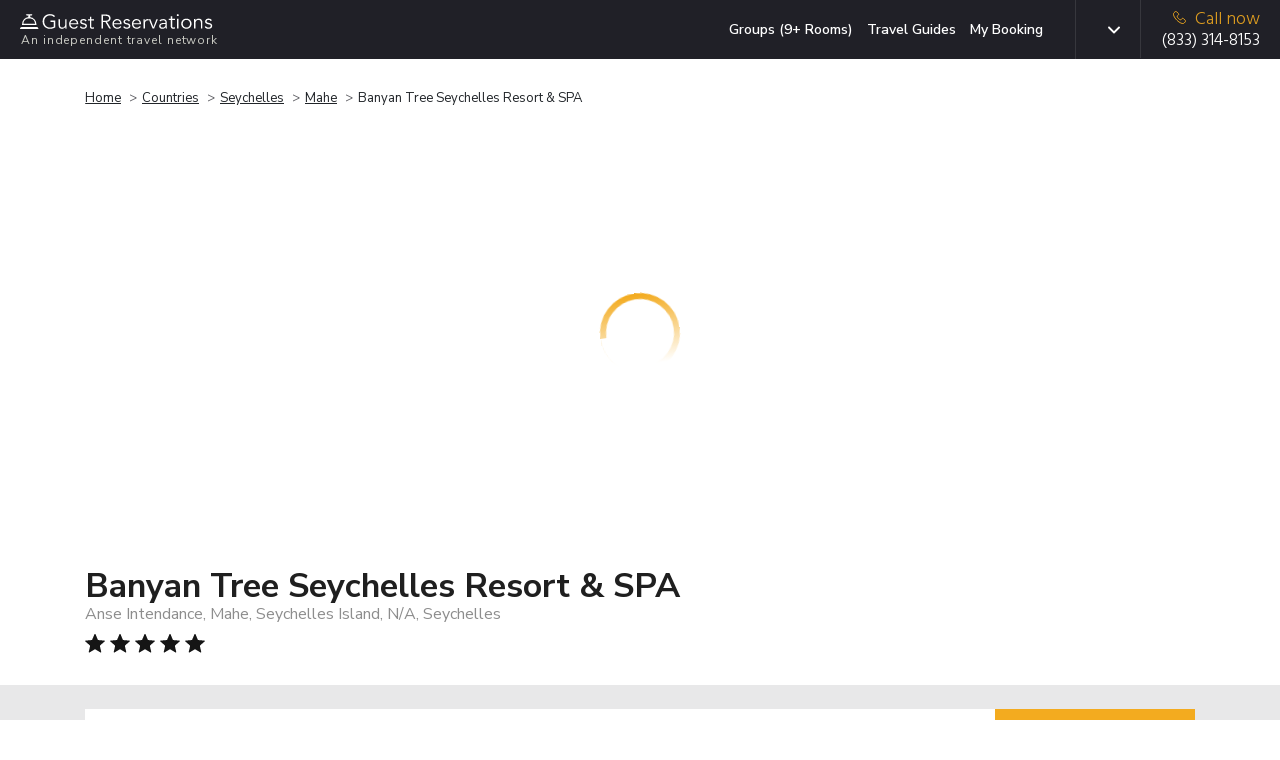

--- FILE ---
content_type: text/html; charset=UTF-8
request_url: https://www.guestreservations.com/banyan-tree-seychelles/booking
body_size: 20320
content:

<!DOCTYPE html>
<html class="h-100" lang="en-US">
    <head>
        <title>Banyan Tree Seychelles Resort &amp; SPA - Guest Reservations</title>
        <script type="d3436e15fe56366c5df230ee-text/javascript">
    function isProduction(){ return true; }
    var abTests = [{"test_name":"GR-XP-eppo-aa","variant_id":"a","mp_property_name":"GR-XP-eppo-aa","mp_value":"a"}];
    window.dataLayer = window.dataLayer || []; 
    var abTestsObject = [];
    abTests.forEach(abTest => {
        abTestsObject[abTest.test_name] = abTest.variant_id;
    });
    dataLayer.push({'event':'abTests', ...abTestsObject});
</script>

    <link rel="canonical" href="https://www.guestreservations.com/banyan-tree-seychelles/booking" />        <meta name="viewport" content="width=device-width, initial-scale=1">
        <meta name="description" content="As an independent booking service offering over 100,000 hotels worldwide, we can get you the same deals you expect with a bigger travel agency or direct from the hotel.">
        <link rel="shortcut icon" href="/favicons/favicon.ico" type="image/x-icon">
<link rel="apple-touch-icon" sizes="180x180" href="/favicons/apple-touch-icon.png">
<link rel="icon" type="image/png" sizes="32x32" href="/favicons/favicon-32x32.png">
<link rel="icon" type="image/png" sizes="16x16" href="/favicons/favicon-16x16.png">
<link rel="manifest" href="/favicons/manifest.json">
<link rel="mask-icon" href="/favicons/safari-pinned-tab.svg" color="#202027">
<meta name="msapplication-TileColor" content="#202027">
<meta name="msapplication-config" content="/favicons/browserconfig.xml">
<meta name="theme-color" content="#ffffff">                    <script type="d3436e15fe56366c5df230ee-text/javascript">
        window.dataLayer = window.dataLayer || [];
        const gtmId = 'GTM-M53QD54C';
        function gtag() {
            dataLayer.push(arguments);
        }

        gtag('set', 'url_passthrough', true);

        // Set GTM required
        window.GR = window.GR || {};
        window.GR.consentMode = 'default';
        window.GR.env = 'production';
        window.GR.gtmDebug = false;

        window.dataLayer.push({
            'event': 'DataLayer Set',
            'consentMode': 'default',
            'environment': 'production',
            'gtmDebug': false,
            'language': 'en-US',
            'iubenda_language': 'en',
            'page_type': 'LP',
            'yii_controller_id': 'booking',
            'yii_action_id': 'landing',
            'mp_api_url': 'https://mpl.guestreservations.com',
            'mp_debug_enabled': false,
            'mixpanel_project_id': '941529',
            'mixpanel_project_token': 'c5491a995ed9e9ee29ba488d355afed9',
            'facebook_pixel_id': '256876330774315',
            'ga4_measurement_id': 'G-WF186HV3S4',
            'rokt_account_id': '3194195305928391141',
            'bing_uet_tag_id': '5267870',
            'clicktripz_publisher_id': '39fab4bfcefd4694ba169f99733afe55',
            'criteo_account_id': '57373',
            'klaviyo_account_id': 'VHVDfn',
        });
    </script>

    <!-- Google Tag Manager [GTM-M53QD54C][default] -->
    <script type="d3436e15fe56366c5df230ee-text/javascript">
        window.dataLayer = window.dataLayer || [];
        (function(w, d, s, l, i) {
            w[l] = w[l] || [];
            w[l].push({
                'gtm.start': new Date().getTime(),
                event: 'gtm.js'
            });
            var f = d.getElementsByTagName(s)[0],
                j = d.createElement(s),
                dl = l != 'dataLayer' ? '&l=' + l : '';
            j.async = true;
            j.src =
                'https://www.googletagmanager.com/gtm.js?id=' + i + dl;
            f.parentNode.insertBefore(j, f);
        })(window, document, 'script', 'dataLayer', 'GTM-M53QD54C');
    </script>
    <!-- End Google Tag Manager [GTM-M53QD54C][default] -->
                        <script type="d3436e15fe56366c5df230ee-text/javascript">
    window.eppoConfig = {
        eppoEnabled: true,
        eppoClientSideEnabled: true,
        apiKey: "5EOCvPx2OrQAkHV7FDN6B37LN.ZWg9Y2xjaTlzLmUuZXBwby5jbG91ZA",
        experiments: [{"id":"CHECKOUT_SUCCESS_REVIEW_SYSTEM","test_name":"GR-XP-co-reviews"}],
        subjectAttributes: {"device":"computer","country":"US","region":"OH","source":"Direct","language":"en","botScore":"1","verifiedBot":"false","threatScore":"","hostname":"web01","page":"LP"},
        defaultAssignment: "no_assignment"
    }

    // Wait for Eppo SDK to be available
    function waitForEppo(callback, maxAttempts = 25) {
        if (typeof eppo !== 'undefined') {
            callback();
            return;
        }
        
        if (maxAttempts <= 0) {
            console.error('Eppo SDK failed to load');
            return;
        }

        setTimeout(() => waitForEppo(callback, maxAttempts - 1), 100);
    }
</script>                <link rel="preconnect" href="https://adservice.google.com">
        <link rel="preconnect" href="https://td.doubleclick.net">
        <link rel="preconnect" href="https://googleads.g.doubleclick.net">
        <link rel="preconnect" href="https://www.google.com">
        <link rel="preconnect" href="https://www.googletagmanager.com">

        <link href="/boost/booking-compressed.21c7f723.css" rel="stylesheet">
<link href="/assets/4885b879/css/breadcrumb-list.ad360b8f.css" rel="stylesheet">
<link href="/css/consent.1746199029.css" rel="stylesheet">
<link href="/css/dist.1764868148.css" rel="stylesheet">
<link href="/assets/14c07ef8/css/language.79e7c9f4.css" rel="stylesheet">
<link href="/assets/3b774fc2/css/mobile-menu.2a4a6129.css" rel="stylesheet">
<script src="/boost/booking-compressed.80f950c5.js" type="d3436e15fe56366c5df230ee-text/javascript"></script>
<script src="/js/i18n/jquery.i18n.1730473753.js" type="d3436e15fe56366c5df230ee-text/javascript"></script>
<script src="/js/i18n/jquery.i18n.messagestore.1730473753.js" type="d3436e15fe56366c5df230ee-text/javascript"></script>
<script src="/js/i18n/jquery.i18n.fallbacks.1730473753.js" type="d3436e15fe56366c5df230ee-text/javascript"></script>
<script src="/js/i18n/jquery.i18n.parser.1730473753.js" type="d3436e15fe56366c5df230ee-text/javascript"></script>
<script src="/js/i18n/jquery.i18n.emitter.1730473753.js" type="d3436e15fe56366c5df230ee-text/javascript"></script>
<script src="/js/i18n/jquery.i18n.language.1730473753.js" type="d3436e15fe56366c5df230ee-text/javascript"></script>
<script src="/assets/3b774fc2/js/mobile-menu.906d65b6.js" type="d3436e15fe56366c5df230ee-text/javascript"></script>        <meta name="csrf-param" content="_csrf">
<meta name="csrf-token" content="BBOqSaO_QG5vw3xfAnvGx44Aa3LoCYFOf-hwaKYPS8hqZ8w_1IgVJx_yHil4IZ-z4EEsApg66iEIkRgPlUc6mA==">
        <script async type="d3436e15fe56366c5df230ee-text/javascript">
            var sid = 'ed0c3dc0190611594c2eae71f8188029';
            var Main = GR.loadPage('layouts.Main', {"isProduction":true,"isDevelopmentServer":false,"breadcrumbPhone":"8333148153","breadcrumbPhoneType":"Breadcrumb","mixpanelAdultsRoomChildrenData":[],"mixpanelProjectToken":"c5491a995ed9e9ee29ba488d355afed9","mixpanelAPIURL":"https:\/\/mpl.guestreservations.com","mixpanelDebug":false,"customerType":"Non-Member","feeType":"Fees","serverHost":"web01","userCountry":"US","userRegion":"OH","device":"computer","sid":"ed0c3dc0190611594c2eae71f8188029","botScore":"1","ja4":"t13d1515h2_8daaf6152771_de4a06bb82e3","ja3":"b32309a26951912be7dba376398abc3b","verifiedBot":"false","threatScore":"","currentPage":"LP","sessionId":"ed0c3dc0190611594c2eae71f8188029","deviceUserId":"a677df76-f6bd-4940-b618-1906cd336683","trafficSource":"Direct","entryPage":"LP","ipAddress":"3.21.162.3","breadcrumbUpdatesEnabled":true,"userAttributionEnabled":true,"proxyMixpanelEventsEnabled":true,"mixpanelEntityTrackingEnabled":true,"mixpanelRecordingEnabled":false,"breadcrumbSystemType":"Enhanced","language":"en-US","languages":{"en-US":{"slug":"en","tag":"en-US","name":"English","active":true,"default":true},"es-419":{"slug":"es","tag":"es-419","name":"Espa\u00f1ol","active":true,"default":false},"es-ES":{"slug":"es-ES","tag":"es-ES","name":"Espa\u00f1ol (Espa\u00f1a)","active":true,"default":false},"de-DE":{"slug":"de","tag":"de-DE","name":"Deutsch","active":true,"default":false},"fr-FR":{"slug":"fr","tag":"fr-FR","name":"Fran\u00e7ais","active":true,"default":false},"pt-BR":{"slug":"pt","tag":"pt-PT","name":"Portugu\u00eas","active":true,"default":false},"it-IT":{"slug":"it","tag":"it-IT","name":"Italiano","active":true,"default":false},"nl-NL":{"slug":"nl","tag":"nl-NL","name":"Nederlands","active":true,"default":false},"pl-PL":{"slug":"pl","tag":"pl-PL","name":"Polski","active":true,"default":false}},"languageSlugs":["en","es","es-ES","de","fr","pt","it","nl","pl"],"appVersion":"v202601B","gtmContainerId":"GTM-M53QD54C","gtmSetupVersion":"consolidated","gtmLoadedEventEnabled":true,"gtmOverrideRule":null,"gtmDefaultConsentMode":"default"});
        </script>
                <script type="d3436e15fe56366c5df230ee-text/javascript" async>
            window.criteo_q = window.criteo_q || [];
            window.criteo_q.push({
                event: "setAccount",
                account: "57373"
            });
        </script>
        <!-- Begin Criteo Asynchronous Code -->
        <script type="d3436e15fe56366c5df230ee-text/javascript" async>
            window.criteo_q = window.criteo_q || [];
            var deviceType = /iPad/.test(navigator.userAgent) ? "t" : /Mobile|iP(hone|od)|Android|BlackBerry|IEMobile|Silk/.test(navigator.userAgent) ? "m" : "d";
            window.criteo_q.push({
                    event: "setAccount",
                    account: "57373"
                }, {
                    event: "setSiteType",
                    type: deviceType
                }
                , {"event":"viewItem","item":"05bd858b-257d-5ee4-9662-4ad1ee87ccd9"}, {"event":"setData","ui_target":"yes"}            );
        </script>
        <!-- End Criteo Asynchronous Code -->
                    <script type="d3436e15fe56366c5df230ee-text/javascript">
    (function(w, d, s, v, f, a, m) {
        w[f] = w[f] || {};
        w[f].init = w[f].init || function() {
            (w[f]._q = w[f]._q || []).push(arguments);
        }
        a = d.createElement(s);
        a.type = 'text/javascript';
        a.async = true;
        a.src = v;
        m = d.getElementsByTagName(s)[0];
        m.parentNode.insertBefore(a, m);
    })(window, document, 'script', 'https://sdk.pps.priceline.com/v1/client.js', 'ppsOne');
</script>        <script type="application/ld+json">{"@context":"https://schema.org","@type":"BreadcrumbList","itemListElement":[{"@type":"ListItem","position":1,"name":"Home","item":"https://www.guestreservations.com"},{"@type":"ListItem","position":2,"name":"Countries","item":"https://www.guestreservations.com/hotels"},{"@type":"ListItem","position":3,"name":"Seychelles","item":"https://www.guestreservations.com/hotels-Seychelles"},{"@type":"ListItem","position":4,"name":"Mahe","item":"/hotels/sc/mahe"},{"@type":"ListItem","position":5,"name":"Banyan Tree Seychelles Resort &amp; SPA","item":"/banyan-tree-seychelles/booking"}]}</script><script type="application/ld+json">{"@context":"https://schema.org","@type":"Hotel","name":"Banyan Tree Seychelles Resort & SPA","description":"The Banyan Tree Seychelles resort is located along a white sandy beach in Intendance Bay, along the southern western coastline of Mahe. The resort offers luxuriously furnished villas overlooking the Indian ocean, each of which features a private swimming pool with sun loungers, satellite TV, a mini bar and high-speed internet access. A variety of local and international cuisines are available at the resort's 4 restaurants. Guests can also enjoy meals in the privacy of their villas, or arrange to dine al fresco on the beach. The main outdoor infinity pool features a bar serving refreshments and snacks. A range of activities including snorkeling, mountain biking and canoeing are available in the surrounding area. Other leisure facilities include a tennis court, a well-equipped fitness centre and yoga classes. In addition the resort is home to a full-service spa offering treatments in luxurious hillside pavilions. Free bicycles and a car rental service are available on site.","address":{"@type":"PostalAddress","addressCountry":"SC","addressLocality":"Mahe","addressRegion":"Seychelles Island","postalCode":"N/A","streetAddress":"Anse Intendance"}}</script><script type="d3436e15fe56366c5df230ee-application/javascript">window._CTZ = {"enabled":true,"verticals":{"hotel":{"active":true,"property":{"id":"05bd858b-257d-5ee4-9662-4ad1ee87ccd9","name":"Banyan Tree Seychelles","address":"Anse Intendance","latitude":"-4.78203100","longitude":"55.49763600"},"search":{"city":"Mahe","province":"Seychelles Island","countryCode":"SC","checkInDate":"01/19/2026","checkOutDate":"01/20/2026","rooms":[{"adults":2,"children":0,"infants":0}]}}},"extra":{"hotel_url":"/banyan-tree-seychelles/booking","hotel_name":"Banyan Tree Seychelles"}};</script><script type="application/ld+json">{"@context":"https://schema.org","@type":"FAQPage","mainEntity":[{"@type":"Question","name":"What is the address for Banyan Tree Seychelles Resort & SPA?","acceptedAnswer":{"@type":"Answer","text":"The property is located at Anse Intendance in Mahe."}},{"@type":"Question","name":"How much does it cost per night to stay at Banyan Tree Seychelles Resort & SPA?","acceptedAnswer":{"@type":"Answer","text":"Prices vary based on dates and availability. Select the dates of your stay above to find the best price on all available rooms."}},{"@type":"Question","name":"What times are check-in and check-out at Banyan Tree Seychelles Resort & SPA?","acceptedAnswer":{"@type":"Answer","text":"Check-in begins at 4:00 PM and check-out is at 4:00 PM at Banyan Tree Seychelles Resort & SPA. Early check-in or late check-out may be available at an additional cost."}},{"@type":"Question","name":"Does Banyan Tree Seychelles Resort & SPA have a pool?","acceptedAnswer":{"@type":"Answer","text":"No, this hotel does not have a pool, but it has other amenities for guests to enjoy. Please see the hotel description above for more information."}},{"@type":"Question","name":"Is there a restaurant at Banyan Tree Seychelles Resort & SPA?","acceptedAnswer":{"@type":"Answer","text":"No, this hotel does not have an on-site restaurant. Check out the hotel description and the location map to explore local dining options as well."}},{"@type":"Question","name":"Is there free breakfast available at Banyan Tree Seychelles Resort & SPA?","acceptedAnswer":{"@type":"Answer","text":"Breakfast may be available at Banyan Tree Seychelles Resort & SPA, and may come free with your room, depending on your selection. Please check for dates and room availability above to see what's included with your stay."}},{"@type":"Question","name":"Are there any discounts or deals for Banyan Tree Seychelles Resort & SPA?","acceptedAnswer":{"@type":"Answer","text":"We offer a wide variety of rates on Banyan Tree Seychelles Resort & SPA. Discounted rates are available throughout the year, depending on your travel dates. Search for your dates above and we'll show you our lowest prices."}},{"@type":"Question","name":"Are there promo or coupon codes available for Banyan Tree Seychelles Resort & SPA?","acceptedAnswer":{"@type":"Answer","text":"By logging into our site using the login banner above, you'll receive an instant discount of 5% on your booking today with no limit to how much you can save. Log in, claim your promo code, select your dates and room and apply your code at checkout."}}]}</script>        <link rel="alternate" type="text/html" hreflang="x-default" href="https://www.guestreservations.com/banyan-tree-seychelles/booking" title="English"/><link rel="alternate" type="text/html" hreflang="en-US" href="https://www.guestreservations.com/banyan-tree-seychelles/booking" title="English"/><link rel="alternate" type="text/html" hreflang="es-419" href="https://www.guestreservations.com/es/banyan-tree-seychelles/booking" title="Español"/><link rel="alternate" type="text/html" hreflang="es-ES" href="https://www.guestreservations.com/es-ES/banyan-tree-seychelles/booking" title="Español (España)"/><link rel="alternate" type="text/html" hreflang="de-DE" href="https://www.guestreservations.com/de/banyan-tree-seychelles/booking" title="Deutsch"/><link rel="alternate" type="text/html" hreflang="fr-FR" href="https://www.guestreservations.com/fr/banyan-tree-seychelles/booking" title="Français"/><link rel="alternate" type="text/html" hreflang="pt-PT" href="https://www.guestreservations.com/pt/banyan-tree-seychelles/booking" title="Português"/><link rel="alternate" type="text/html" hreflang="it-IT" href="https://www.guestreservations.com/it/banyan-tree-seychelles/booking" title="Italiano"/><link rel="alternate" type="text/html" hreflang="nl-NL" href="https://www.guestreservations.com/nl/banyan-tree-seychelles/booking" title="Nederlands"/><link rel="alternate" type="text/html" hreflang="pl-PL" href="https://www.guestreservations.com/pl/banyan-tree-seychelles/booking" title="Polski"/>    </head>

    <body class="booking-landing-page d-flex flex-column h-100">
                <!-- Google Tag Manager (noscript) [GTM-M53QD54C][default] -->
        <noscript><iframe src="https://www.googletagmanager.com/ns.html?id=GTM-M53QD54C" height="0" width="0" style="display:none;visibility:hidden"></iframe></noscript>
        <!-- End Google Tag Manager (noscript) [GTM-M53QD54C][default] -->
        
        <div class="flex-shrink-0">

            <header>
                
<div class="header navbar navbar-dark bg-dark header-social">
    <div class="container container-1280 d-flex align-content-around">
        <div class="logo flex-grow-1">
            <a href="https://www.guestreservations.com" class="navbar-brand" title="Guest Reservations">
                <img title="Guest Reservations - Logo"
                     alt="Guest Reservations - Logo"
                     src="/assets/c80159f/images/logo/logo-bell-dark.svg"><br>
                <small>An independent travel network</small>
            </a>
        </div>
            <div class="menu for-desktop ">
        <nav class="my-2 my-md-0 mr-md-3">
            <a title="Groups (9+ Rooms)" class="js-hl-groups-link" rel="nofollow" href="https://groups.guestreservations.com/Group-Rate/?PreferredHotels=Banyan+Tree+Seychelles+Resort+%26+SPA&city=Mahe">Groups (9+ Rooms)</a>
            <a title="Travel Guides" class="js-hl-guides " href="https://www.guestreservations.com/about/news">Travel Guides</a>
            <a title="My Booking" class="js-hl-my-booking " href="https://book.guestreservations.com/trips/gar/grab?test_source=STEP3&affiliate=52ffcaf4">My Booking</a>
        </nav>
    </div>

        <div class="border-left align-self-stretch changing-language for-desktop for-tablet">
    
<div class="dropdown scroll-bar js-language d-flex">
    <button type="button" class="dropdown-toggle btn" id="header-language" data-toggle="dropdown" data-display="static"
            aria-expanded="false" aria-haspopup="true"></button>
    <input  name="language" value="en" type="hidden" id="language">
    <div class="dropdown-menu js-dropdown-menu dropdown-menu-left" aria-labelledby="header-language">
        <div class="scroll-inner simple-scrollbar">
                            <button type="button"
                     data-option="en" data-short-label="en-US" class="dropdown-item">English</button>
                                <button type="button"
                     data-option="es" data-short-label="es-419" class="dropdown-item">Español</button>
                                <button type="button"
                     data-option="es-ES" data-short-label="es-ES" class="dropdown-item">Español (España)</button>
                                <button type="button"
                     data-option="de" data-short-label="de-DE" class="dropdown-item">Deutsch</button>
                                <button type="button"
                     data-option="fr" data-short-label="fr-FR" class="dropdown-item">Français</button>
                                <button type="button"
                     data-option="pt" data-short-label="pt-BR" class="dropdown-item">Português</button>
                                <button type="button"
                     data-option="it" data-short-label="it-IT" class="dropdown-item">Italiano</button>
                                <button type="button"
                     data-option="nl" data-short-label="nl-NL" class="dropdown-item">Nederlands</button>
                                <button type="button"
                     data-option="pl" data-short-label="pl-PL" class="dropdown-item">Polski</button>
                        </div>
    </div>
</div>
</div>

        
        <div class="for-mobile">
            <nav class="navbar-block for-tablet for-mobile">
    <div class="mobile-menu">
        <button class="navbar-burger">
            <svg xmlns="http://www.w3.org/2000/svg" fill="none" viewBox="0 0 19 12">
                <line x1="19" y1="1" y2="1" stroke="white" stroke-width="2"/>
                <line x1="19" y1="6" y2="6" stroke="white" stroke-width="2"/>
                <line x1="19" y1="11" y2="11" stroke="white" stroke-width="2"/>
            </svg>
        </button>
    </div>
</nav>

<div class="navbar-menu hidden">
    <div class="navbar-backdrop"></div>
    <nav>
        <div class="close-button">
            <button class="navbar-close">
                <svg xmlns="http://www.w3.org/2000/svg" fill="none" viewBox="0 0 24 24" stroke="currentColor">
                    <path stroke-linecap="round" stroke-linejoin="round" stroke-width="2" d="M6 18L18 6M6 6l12 12"></path>
                </svg>
            </button>
        </div>
        <div>
            <div class="align-self-stretch changing-language for-mobile">
                <div class="d-flex mobile-language-dropdown">
                    <svg class="icon-globe inline align-sub mr-[10px]" width="18" height="18" viewBox="0 0 18 18" fill="none">
                        <path d="M8.99976 16.5C7.97476 16.5 7.00601 16.3031 6.09351 15.9094C5.18101 15.5156 4.38413 14.9781 3.70288 14.2969C3.02163 13.6156 2.48413 12.8187 2.09038 11.9062C1.69663 10.9937 1.49976 10.025 1.49976 9C1.49976 7.9625 1.69663 6.99062 2.09038 6.08437C2.48413 5.17812 3.02163 4.38437 3.70288 3.70312C4.38413 3.02187 5.18101 2.48437 6.09351 2.09062C7.00601 1.69687 7.97476 1.5 8.99976 1.5C10.0373 1.5 11.0091 1.69687 11.9154 2.09062C12.8216 2.48437 13.6154 3.02187 14.2966 3.70312C14.9779 4.38437 15.5154 5.17812 15.9091 6.08437C16.3029 6.99062 16.4998 7.9625 16.4998 9C16.4998 10.025 16.3029 10.9937 15.9091 11.9062C15.5154 12.8187 14.9779 13.6156 14.2966 14.2969C13.6154 14.9781 12.8216 15.5156 11.9154 15.9094C11.0091 16.3031 10.0373 16.5 8.99976 16.5ZM8.99976 14.9625C9.32476 14.5125 9.60601 14.0437 9.8435 13.5562C10.081 13.0687 10.2748 12.55 10.4248 12H7.57476C7.72476 12.55 7.91851 13.0687 8.15601 13.5562C8.39351 14.0437 8.67476 14.5125 8.99976 14.9625ZM7.04976 14.6625C6.82476 14.25 6.62788 13.8219 6.45913 13.3781C6.29038 12.9344 6.14976 12.475 6.03726 12H3.82476C4.18726 12.625 4.64038 13.1687 5.18413 13.6312C5.72788 14.0937 6.34976 14.4375 7.04976 14.6625ZM10.9498 14.6625C11.6498 14.4375 12.2716 14.0937 12.8154 13.6312C13.3591 13.1687 13.8123 12.625 14.1748 12H11.9623C11.8498 12.475 11.7091 12.9344 11.5404 13.3781C11.3716 13.8219 11.1748 14.25 10.9498 14.6625ZM3.18726 10.5H5.73726C5.69976 10.25 5.67163 10.0031 5.65288 9.75937C5.63413 9.51562 5.62476 9.2625 5.62476 9C5.62476 8.7375 5.63413 8.48437 5.65288 8.24062C5.67163 7.99687 5.69976 7.75 5.73726 7.5H3.18726C3.12476 7.75 3.07788 7.99687 3.04663 8.24062C3.01538 8.48437 2.99976 8.7375 2.99976 9C2.99976 9.2625 3.01538 9.51562 3.04663 9.75937C3.07788 10.0031 3.12476 10.25 3.18726 10.5ZM7.23726 10.5H10.7623C10.7998 10.25 10.8279 10.0031 10.8466 9.75937C10.8654 9.51562 10.8748 9.2625 10.8748 9C10.8748 8.7375 10.8654 8.48437 10.8466 8.24062C10.8279 7.99687 10.7998 7.75 10.7623 7.5H7.23726C7.19976 7.75 7.17163 7.99687 7.15288 8.24062C7.13413 8.48437 7.12476 8.7375 7.12476 9C7.12476 9.2625 7.13413 9.51562 7.15288 9.75937C7.17163 10.0031 7.19976 10.25 7.23726 10.5ZM12.2623 10.5H14.8123C14.8748 10.25 14.9216 10.0031 14.9529 9.75937C14.9841 9.51562 14.9998 9.2625 14.9998 9C14.9998 8.7375 14.9841 8.48437 14.9529 8.24062C14.9216 7.99687 14.8748 7.75 14.8123 7.5H12.2623C12.2998 7.75 12.3279 7.99687 12.3466 8.24062C12.3654 8.48437 12.3748 8.7375 12.3748 9C12.3748 9.2625 12.3654 9.51562 12.3466 9.75937C12.3279 10.0031 12.2998 10.25 12.2623 10.5ZM11.9623 6H14.1748C13.8123 5.375 13.3591 4.83125 12.8154 4.36875C12.2716 3.90625 11.6498 3.5625 10.9498 3.3375C11.1748 3.75 11.3716 4.17812 11.5404 4.62187C11.7091 5.06562 11.8498 5.525 11.9623 6ZM7.57476 6H10.4248C10.2748 5.45 10.081 4.93125 9.8435 4.44375C9.60601 3.95625 9.32476 3.4875 8.99976 3.0375C8.67476 3.4875 8.39351 3.95625 8.15601 4.44375C7.91851 4.93125 7.72476 5.45 7.57476 6ZM3.82476 6H6.03726C6.14976 5.525 6.29038 5.06562 6.45913 4.62187C6.62788 4.17812 6.82476 3.75 7.04976 3.3375C6.34976 3.5625 5.72788 3.90625 5.18413 4.36875C4.64038 4.83125 4.18726 5.375 3.82476 6Z" fill="#1F1F1F"/>
                    </svg>
                    <svg class="icon-dropdown-arrow inline" width="12" height="12" viewBox="0 0 492 492" fill="#c9cac3">
                        <path class="st0" d="M484.1,125L468,108.8c-5.1-5.1-11.8-7.9-19-7.9s-14,2.8-19,7.9L246.1,292.6l-184-184
                        c-5.1-5.1-11.8-7.9-19-7.9s-14,2.8-19,7.9L7.9,124.7c-10.5,10.5-10.5,27.6,0,38.1L227,382.7c5.1,5.1,11.8,8.6,19.1,8.6h0.1
                        c7.2,0,14-3.6,19-8.6l218.9-219.3c5.1-5.1,7.9-12,7.9-19.2C492,136.9,489.2,130,484.1,125z"/>
                    </svg>
                    
<div class="dropdown scroll-bar js-language d-flex">
    <button type="button" class="dropdown-toggle btn" id="header-language" data-toggle="dropdown" data-display="static"
            aria-expanded="false" aria-haspopup="true"></button>
    <input  name="language" value="" type="hidden" id="language">
    <div class="dropdown-menu js-dropdown-menu dropdown-menu-right" aria-labelledby="header-language">
        <div class="scroll-inner simple-scrollbar">
                            <button type="button"
                     class="dropdown-item js-default-hidden" data-option="">Change Language</button>
                                <button type="button"
                     data-option="en" data-short-label="en-US" class="dropdown-item current-language" data-process-dropdown="no-but-close">English</button>
                                <button type="button"
                     data-option="es" data-short-label="es-419" class="dropdown-item">Español</button>
                                <button type="button"
                     data-option="es-ES" data-short-label="es-ES" class="dropdown-item">Español (España)</button>
                                <button type="button"
                     data-option="de" data-short-label="de-DE" class="dropdown-item">Deutsch</button>
                                <button type="button"
                     data-option="fr" data-short-label="fr-FR" class="dropdown-item">Français</button>
                                <button type="button"
                     data-option="pt" data-short-label="pt-BR" class="dropdown-item">Português</button>
                                <button type="button"
                     data-option="it" data-short-label="it-IT" class="dropdown-item">Italiano</button>
                                <button type="button"
                     data-option="nl" data-short-label="nl-NL" class="dropdown-item">Nederlands</button>
                                <button type="button"
                     data-option="pl" data-short-label="pl-PL" class="dropdown-item">Polski</button>
                        </div>
    </div>
</div>
                </div>
            </div>
            <ul>
                            </ul>
            <div class="divider"></div>
            <ul class="additional-links">
                <li><a href="https://www.guestreservations.com/about/page">About Us</a></li>
                <li><a href="https://www.guestreservations.com/about/faq">FAQs</a></li>
                <li><a href="https://www.guestreservations.com/about/news">News</a></li>
                <li><a href="https://www.guestreservations.com/about/termsofuse">Terms of Service</a></li>
            </ul>
        </div>
    </nav>
</div>
        </div>
        
                    <div class="phone border-left js-mp-track-phone">
                                    
<div class="for-desktop">
    <a class="d-flex flex-column js-phone-tel-number" href="tel:(833) 314-8153" ><span class="text-warning">
            <img alt="" aria-hidden="true" width="13" height="13"
                src="/assets/c80159f/images/phone-yellow.svg">Call now</span>
        <span class="js-phone-number">(833) 314-8153</span>
    </a>
</div>                    
<div class="for-tablet">
    <a class="d-flex flex-column js-phone-tel-number" href="tel:(833) 314-8153" ><span class="text-warning">
            <img alt="" aria-hidden="true" width="13" height="13"
                src="/assets/c80159f/images/phone-yellow.svg">Call now</span>
        <span class="js-phone-number">(833) 314-8153</span>
    </a>
</div>                    
<div class="for-mobile">
    <a class="d-flex flex-column js-phone-tel-number" href="tel:(833) 314-8153" ><span class="text-warning">
            <img alt="" aria-hidden="true" width="13" height="13"
                src="/assets/c80159f/images/phone-yellow.svg">Call now</span>
        <span class="js-phone-number">(833) 314-8153</span>
    </a>
</div>                                </div>
                <div class="for-tablet">
            <nav class="navbar-block for-tablet for-mobile">
    <div class="mobile-menu">
        <button class="navbar-burger">
            <svg xmlns="http://www.w3.org/2000/svg" fill="none" viewBox="0 0 19 12">
                <line x1="19" y1="1" y2="1" stroke="white" stroke-width="2"/>
                <line x1="19" y1="6" y2="6" stroke="white" stroke-width="2"/>
                <line x1="19" y1="11" y2="11" stroke="white" stroke-width="2"/>
            </svg>
        </button>
    </div>
</nav>

<div class="navbar-menu hidden">
    <div class="navbar-backdrop"></div>
    <nav>
        <div class="close-button">
            <button class="navbar-close">
                <svg xmlns="http://www.w3.org/2000/svg" fill="none" viewBox="0 0 24 24" stroke="currentColor">
                    <path stroke-linecap="round" stroke-linejoin="round" stroke-width="2" d="M6 18L18 6M6 6l12 12"></path>
                </svg>
            </button>
        </div>
        <div>
            <div class="align-self-stretch changing-language for-mobile">
                <div class="d-flex mobile-language-dropdown">
                    <svg class="icon-globe inline align-sub mr-[10px]" width="18" height="18" viewBox="0 0 18 18" fill="none">
                        <path d="M8.99976 16.5C7.97476 16.5 7.00601 16.3031 6.09351 15.9094C5.18101 15.5156 4.38413 14.9781 3.70288 14.2969C3.02163 13.6156 2.48413 12.8187 2.09038 11.9062C1.69663 10.9937 1.49976 10.025 1.49976 9C1.49976 7.9625 1.69663 6.99062 2.09038 6.08437C2.48413 5.17812 3.02163 4.38437 3.70288 3.70312C4.38413 3.02187 5.18101 2.48437 6.09351 2.09062C7.00601 1.69687 7.97476 1.5 8.99976 1.5C10.0373 1.5 11.0091 1.69687 11.9154 2.09062C12.8216 2.48437 13.6154 3.02187 14.2966 3.70312C14.9779 4.38437 15.5154 5.17812 15.9091 6.08437C16.3029 6.99062 16.4998 7.9625 16.4998 9C16.4998 10.025 16.3029 10.9937 15.9091 11.9062C15.5154 12.8187 14.9779 13.6156 14.2966 14.2969C13.6154 14.9781 12.8216 15.5156 11.9154 15.9094C11.0091 16.3031 10.0373 16.5 8.99976 16.5ZM8.99976 14.9625C9.32476 14.5125 9.60601 14.0437 9.8435 13.5562C10.081 13.0687 10.2748 12.55 10.4248 12H7.57476C7.72476 12.55 7.91851 13.0687 8.15601 13.5562C8.39351 14.0437 8.67476 14.5125 8.99976 14.9625ZM7.04976 14.6625C6.82476 14.25 6.62788 13.8219 6.45913 13.3781C6.29038 12.9344 6.14976 12.475 6.03726 12H3.82476C4.18726 12.625 4.64038 13.1687 5.18413 13.6312C5.72788 14.0937 6.34976 14.4375 7.04976 14.6625ZM10.9498 14.6625C11.6498 14.4375 12.2716 14.0937 12.8154 13.6312C13.3591 13.1687 13.8123 12.625 14.1748 12H11.9623C11.8498 12.475 11.7091 12.9344 11.5404 13.3781C11.3716 13.8219 11.1748 14.25 10.9498 14.6625ZM3.18726 10.5H5.73726C5.69976 10.25 5.67163 10.0031 5.65288 9.75937C5.63413 9.51562 5.62476 9.2625 5.62476 9C5.62476 8.7375 5.63413 8.48437 5.65288 8.24062C5.67163 7.99687 5.69976 7.75 5.73726 7.5H3.18726C3.12476 7.75 3.07788 7.99687 3.04663 8.24062C3.01538 8.48437 2.99976 8.7375 2.99976 9C2.99976 9.2625 3.01538 9.51562 3.04663 9.75937C3.07788 10.0031 3.12476 10.25 3.18726 10.5ZM7.23726 10.5H10.7623C10.7998 10.25 10.8279 10.0031 10.8466 9.75937C10.8654 9.51562 10.8748 9.2625 10.8748 9C10.8748 8.7375 10.8654 8.48437 10.8466 8.24062C10.8279 7.99687 10.7998 7.75 10.7623 7.5H7.23726C7.19976 7.75 7.17163 7.99687 7.15288 8.24062C7.13413 8.48437 7.12476 8.7375 7.12476 9C7.12476 9.2625 7.13413 9.51562 7.15288 9.75937C7.17163 10.0031 7.19976 10.25 7.23726 10.5ZM12.2623 10.5H14.8123C14.8748 10.25 14.9216 10.0031 14.9529 9.75937C14.9841 9.51562 14.9998 9.2625 14.9998 9C14.9998 8.7375 14.9841 8.48437 14.9529 8.24062C14.9216 7.99687 14.8748 7.75 14.8123 7.5H12.2623C12.2998 7.75 12.3279 7.99687 12.3466 8.24062C12.3654 8.48437 12.3748 8.7375 12.3748 9C12.3748 9.2625 12.3654 9.51562 12.3466 9.75937C12.3279 10.0031 12.2998 10.25 12.2623 10.5ZM11.9623 6H14.1748C13.8123 5.375 13.3591 4.83125 12.8154 4.36875C12.2716 3.90625 11.6498 3.5625 10.9498 3.3375C11.1748 3.75 11.3716 4.17812 11.5404 4.62187C11.7091 5.06562 11.8498 5.525 11.9623 6ZM7.57476 6H10.4248C10.2748 5.45 10.081 4.93125 9.8435 4.44375C9.60601 3.95625 9.32476 3.4875 8.99976 3.0375C8.67476 3.4875 8.39351 3.95625 8.15601 4.44375C7.91851 4.93125 7.72476 5.45 7.57476 6ZM3.82476 6H6.03726C6.14976 5.525 6.29038 5.06562 6.45913 4.62187C6.62788 4.17812 6.82476 3.75 7.04976 3.3375C6.34976 3.5625 5.72788 3.90625 5.18413 4.36875C4.64038 4.83125 4.18726 5.375 3.82476 6Z" fill="#1F1F1F"/>
                    </svg>
                    <svg class="icon-dropdown-arrow inline" width="12" height="12" viewBox="0 0 492 492" fill="#c9cac3">
                        <path class="st0" d="M484.1,125L468,108.8c-5.1-5.1-11.8-7.9-19-7.9s-14,2.8-19,7.9L246.1,292.6l-184-184
                        c-5.1-5.1-11.8-7.9-19-7.9s-14,2.8-19,7.9L7.9,124.7c-10.5,10.5-10.5,27.6,0,38.1L227,382.7c5.1,5.1,11.8,8.6,19.1,8.6h0.1
                        c7.2,0,14-3.6,19-8.6l218.9-219.3c5.1-5.1,7.9-12,7.9-19.2C492,136.9,489.2,130,484.1,125z"/>
                    </svg>
                    
<div class="dropdown scroll-bar js-language d-flex">
    <button type="button" class="dropdown-toggle btn" id="header-language" data-toggle="dropdown" data-display="static"
            aria-expanded="false" aria-haspopup="true"></button>
    <input  name="language" value="" type="hidden" id="language">
    <div class="dropdown-menu js-dropdown-menu dropdown-menu-right" aria-labelledby="header-language">
        <div class="scroll-inner simple-scrollbar">
                            <button type="button"
                     class="dropdown-item js-default-hidden" data-option="">Change Language</button>
                                <button type="button"
                     data-option="en" data-short-label="en-US" class="dropdown-item current-language" data-process-dropdown="no-but-close">English</button>
                                <button type="button"
                     data-option="es" data-short-label="es-419" class="dropdown-item">Español</button>
                                <button type="button"
                     data-option="es-ES" data-short-label="es-ES" class="dropdown-item">Español (España)</button>
                                <button type="button"
                     data-option="de" data-short-label="de-DE" class="dropdown-item">Deutsch</button>
                                <button type="button"
                     data-option="fr" data-short-label="fr-FR" class="dropdown-item">Français</button>
                                <button type="button"
                     data-option="pt" data-short-label="pt-BR" class="dropdown-item">Português</button>
                                <button type="button"
                     data-option="it" data-short-label="it-IT" class="dropdown-item">Italiano</button>
                                <button type="button"
                     data-option="nl" data-short-label="nl-NL" class="dropdown-item">Nederlands</button>
                                <button type="button"
                     data-option="pl" data-short-label="pl-PL" class="dropdown-item">Polski</button>
                        </div>
    </div>
</div>
                </div>
            </div>
            <ul>
                            </ul>
            <div class="divider"></div>
            <ul class="additional-links">
                <li><a href="https://www.guestreservations.com/about/page">About Us</a></li>
                <li><a href="https://www.guestreservations.com/about/faq">FAQs</a></li>
                <li><a href="https://www.guestreservations.com/about/news">News</a></li>
                <li><a href="https://www.guestreservations.com/about/termsofuse">Terms of Service</a></li>
            </ul>
        </div>
    </nav>
</div>
        </div>
    </div>
</div>            </header>

            <main role="main">
                

<div class="hotel-info-block">

    <div class="breadcrumb-block for-desktop for-tablet">
        <div class="container">
            <nav aria-label="breadcrumb">
    <ol class="breadcrumb js-lp-breadcrumbs">
                        <li class="breadcrumb-item"><a href="https://www.guestreservations.com">Home</a></li>
                        <li class="breadcrumb-item"><a href="https://www.guestreservations.com/hotels">Countries</a></li>
                        <li class="breadcrumb-item"><a href="https://www.guestreservations.com/hotels-Seychelles">Seychelles</a></li>
                        <li class="breadcrumb-item"><a href="/hotels/sc/mahe">Mahe</a></li>
                        <li class="breadcrumb-item active">Banyan Tree Seychelles Resort &amp; SPA</li>
                </ol>
</nav>        </div>
    </div>

    <div class="slider-bg js-slider-bg">
        <div class="container">
            <div class="row">
                <div class="col slider-hotel">
                    
<div class="js-hotel-slider-wrap hotel-slider-wrap slider-loading">
    <div class="slider-loader js-slider-loader"><div class="loader-fon">
    <div class="loader">Loading...</div>
</div></div>
    <div class="slider-images images-count-0">
        <div class="fotorama js-hotels-images" data-auto="false">
            <img class="preload-carousel" alt="" src="[data-uri]"></div>
        <div class="small-hotels-images js-small-hotels-images"></div>
        <div class="show-all-photos js-show-all-photos">
            <svg width="20" height="20" viewBox="0 0 20 20" fill="none" xmlns="http://www.w3.org/2000/svg">
                <path fill-rule="evenodd" clip-rule="evenodd" d="M14.9999 4.5835H4.99992C4.7698 4.5835 4.58325 4.77005 4.58325 5.00016V11.2286L7.25338 8.73641C7.50951 8.49741 7.90699 8.49741 8.16314 8.73641L10.8827 11.2747L12.7328 9.92916C12.9666 9.75916 13.2833 9.75916 13.517 9.92916L15.4166 11.3107V5.00016C15.4166 4.77005 15.23 4.5835 14.9999 4.5835ZM4.58325 15.0002V12.9384L7.70825 10.0217L10.3817 12.5169C10.6152 12.7348 10.9703 12.7566 11.2287 12.5687L13.1249 11.1897L15.4166 12.8562V15.0002C15.4166 15.2302 15.23 15.4168 14.9999 15.4168H4.99992C4.7698 15.4168 4.58325 15.2302 4.58325 15.0002ZM4.99992 3.3335C4.07944 3.3335 3.33325 4.07969 3.33325 5.00016V15.0002C3.33325 15.9207 4.07944 16.6668 4.99992 16.6668H14.9999C15.9204 16.6668 16.6666 15.9207 16.6666 15.0002V5.00016C16.6666 4.07969 15.9204 3.3335 14.9999 3.3335H4.99992ZM12.9166 8.3335C13.6069 8.3335 14.1666 7.77385 14.1666 7.0835C14.1666 6.39314 13.6069 5.8335 12.9166 5.8335C12.2263 5.8335 11.6666 6.39314 11.6666 7.0835C11.6666 7.77385 12.2263 8.3335 12.9166 8.3335Z" fill="white"/>
            </svg>
            <span>Show all photos</span>
        </div>
    </div>
    <script type="d3436e15fe56366c5df230ee-text/javascript">
        let hotelImagesList = [];
    </script>
</div>
                </div>
            </div>
        </div>
    </div>

    <div class="hotel-title">
        <div class="container">
            <div class="bg-title-hotel d-flex position-relative">
                <div class="block-info">
                                            <h1 class="hotel-name">Banyan Tree Seychelles Resort &amp; SPA</h1>
                                        <!-- Class "hotel-adress" required for ClickTripz-->
                    <p class="hotel-adress">Anse Intendance, Mahe, Seychelles Island, N/A, Seychelles</p>

                        <p class="card-text stars">
                    <svg class="inline" width="18" height="18" viewBox="0 0 18 18" fill="none" xmlns="http://www.w3.org/2000/svg">
                <path d="M8.5393 1.09231C8.71121 0.68472 9.28879 0.68472 9.4607 1.09231L11.5512 6.0488C11.6234 6.21992 11.7844 6.33693 11.9695 6.35269L17.3294 6.80922C17.7701 6.84676 17.9486 7.39608 17.6141 7.68552L13.5462 11.2053C13.4057 11.3268 13.3442 11.5162 13.3864 11.697L14.6085 16.9357C14.709 17.3665 14.2417 17.706 13.8631 17.4773L9.2585 14.6961C9.09954 14.6001 8.90046 14.6001 8.7415 14.6961L4.13691 17.4773C3.75825 17.706 3.29098 17.3665 3.39148 16.9357L4.61359 11.697C4.65578 11.5162 4.59426 11.3268 4.45383 11.2053L0.385919 7.68552C0.0514013 7.39608 0.229885 6.84676 0.670647 6.80922L6.03055 6.35269C6.21559 6.33693 6.37665 6.21991 6.44882 6.0488L8.5393 1.09231Z" fill="#151515"/>
            </svg>
                        <svg class="inline" width="18" height="18" viewBox="0 0 18 18" fill="none" xmlns="http://www.w3.org/2000/svg">
                <path d="M8.5393 1.09231C8.71121 0.68472 9.28879 0.68472 9.4607 1.09231L11.5512 6.0488C11.6234 6.21992 11.7844 6.33693 11.9695 6.35269L17.3294 6.80922C17.7701 6.84676 17.9486 7.39608 17.6141 7.68552L13.5462 11.2053C13.4057 11.3268 13.3442 11.5162 13.3864 11.697L14.6085 16.9357C14.709 17.3665 14.2417 17.706 13.8631 17.4773L9.2585 14.6961C9.09954 14.6001 8.90046 14.6001 8.7415 14.6961L4.13691 17.4773C3.75825 17.706 3.29098 17.3665 3.39148 16.9357L4.61359 11.697C4.65578 11.5162 4.59426 11.3268 4.45383 11.2053L0.385919 7.68552C0.0514013 7.39608 0.229885 6.84676 0.670647 6.80922L6.03055 6.35269C6.21559 6.33693 6.37665 6.21991 6.44882 6.0488L8.5393 1.09231Z" fill="#151515"/>
            </svg>
                        <svg class="inline" width="18" height="18" viewBox="0 0 18 18" fill="none" xmlns="http://www.w3.org/2000/svg">
                <path d="M8.5393 1.09231C8.71121 0.68472 9.28879 0.68472 9.4607 1.09231L11.5512 6.0488C11.6234 6.21992 11.7844 6.33693 11.9695 6.35269L17.3294 6.80922C17.7701 6.84676 17.9486 7.39608 17.6141 7.68552L13.5462 11.2053C13.4057 11.3268 13.3442 11.5162 13.3864 11.697L14.6085 16.9357C14.709 17.3665 14.2417 17.706 13.8631 17.4773L9.2585 14.6961C9.09954 14.6001 8.90046 14.6001 8.7415 14.6961L4.13691 17.4773C3.75825 17.706 3.29098 17.3665 3.39148 16.9357L4.61359 11.697C4.65578 11.5162 4.59426 11.3268 4.45383 11.2053L0.385919 7.68552C0.0514013 7.39608 0.229885 6.84676 0.670647 6.80922L6.03055 6.35269C6.21559 6.33693 6.37665 6.21991 6.44882 6.0488L8.5393 1.09231Z" fill="#151515"/>
            </svg>
                        <svg class="inline" width="18" height="18" viewBox="0 0 18 18" fill="none" xmlns="http://www.w3.org/2000/svg">
                <path d="M8.5393 1.09231C8.71121 0.68472 9.28879 0.68472 9.4607 1.09231L11.5512 6.0488C11.6234 6.21992 11.7844 6.33693 11.9695 6.35269L17.3294 6.80922C17.7701 6.84676 17.9486 7.39608 17.6141 7.68552L13.5462 11.2053C13.4057 11.3268 13.3442 11.5162 13.3864 11.697L14.6085 16.9357C14.709 17.3665 14.2417 17.706 13.8631 17.4773L9.2585 14.6961C9.09954 14.6001 8.90046 14.6001 8.7415 14.6961L4.13691 17.4773C3.75825 17.706 3.29098 17.3665 3.39148 16.9357L4.61359 11.697C4.65578 11.5162 4.59426 11.3268 4.45383 11.2053L0.385919 7.68552C0.0514013 7.39608 0.229885 6.84676 0.670647 6.80922L6.03055 6.35269C6.21559 6.33693 6.37665 6.21991 6.44882 6.0488L8.5393 1.09231Z" fill="#151515"/>
            </svg>
                        <svg class="inline" width="18" height="18" viewBox="0 0 18 18" fill="none" xmlns="http://www.w3.org/2000/svg">
                <path d="M8.5393 1.09231C8.71121 0.68472 9.28879 0.68472 9.4607 1.09231L11.5512 6.0488C11.6234 6.21992 11.7844 6.33693 11.9695 6.35269L17.3294 6.80922C17.7701 6.84676 17.9486 7.39608 17.6141 7.68552L13.5462 11.2053C13.4057 11.3268 13.3442 11.5162 13.3864 11.697L14.6085 16.9357C14.709 17.3665 14.2417 17.706 13.8631 17.4773L9.2585 14.6961C9.09954 14.6001 8.90046 14.6001 8.7415 14.6961L4.13691 17.4773C3.75825 17.706 3.29098 17.3665 3.39148 16.9357L4.61359 11.697C4.65578 11.5162 4.59426 11.3268 4.45383 11.2053L0.385919 7.68552C0.0514013 7.39608 0.229885 6.84676 0.670647 6.80922L6.03055 6.35269C6.21559 6.33693 6.37665 6.21991 6.44882 6.0488L8.5393 1.09231Z" fill="#151515"/>
            </svg>
                </p>
    
                </div>
            </div>
        </div>
    </div>
</div>


<div class="block-search-form bg-gray-2 js-wrap-booking-form js-form-block">
    <div class="container">
        <form class="js-searching" name="searching" action="/banyan-tree-seychelles/booking" method="GET" autocomplete="off">
<div class="form-search-hotels js-booking-form ">
    <input value="USD" name="currency" type="hidden">
    <div class="row no-gutters js-first-room js-room-block " data-room_block="1">
                        <div class="row line-row no-gutters col">
            <div id="date-info" class="date-info col row no-gutters"
                 data-mindate="01/19/2026"
                 data-maxdate="02/28/2027"
                 data-lastdayofpenultimatemonth="01/31/2027">
                <div class="check-in col js-check-date-block">
                    <div class="form-group">
                        <label for="check_in_view">Check-in: </label>
                        <div class="js-check_date_wrap check_date_wrap">
                            <input readonly="readonly" value="01/19/2026" name="checkIn" autocomplete="off"
                                   id="check_in" class="form-control js-check_date check_date unvisible" type="text"
                                   ct-datepicker="true" placeholder="Check In:"
                                   data-startdate="01/19/2026">
                            <input readonly="readonly" value="Mon, Jan 19" autocomplete="off" id="check_in_view" class="form-control js-check_date_view check_date_view" type="text" onfocus="if (!window.__cfRLUnblockHandlers) return false; this.blur();" ct-datepicker="true" placeholder="Check In:" data-cf-modified-d3436e15fe56366c5df230ee-="">
                        </div>
                    </div>
                </div>
                <div class="check-out col js-check-date-block">
                    <div class="form-group">
                        <label for="check_out_view">Check-out: </label>
                        <div class="js-check_date_wrap check_date_wrap">
                            <input readonly="readonly" value="01/20/2026" autocomplete="off" name="checkOut"
                                   id="check_out" class="form-control js-check_date check_date unvisible" type="text"
                                   ct-datepicker="true" placeholder="Check Out:"
                                   data-startdate="01/20/2026">
                            <input readonly="readonly" value="Tue, Jan 20" autocomplete="off" id="check_out_view" class="form-control js-check_date_view check_date_view" type="text" onfocus="if (!window.__cfRLUnblockHandlers) return false; this.blur();" ct-datepicker="true" placeholder="Check Out:" data-cf-modified-d3436e15fe56366c5df230ee-="">
                        </div>
                    </div>
                </div>
            </div>
        </div>

        <div class="rooms col">
            <div class="form-group">
                <label for="rooms">Rooms:</label>
                
<div class="dropdown js-rooms">
    <button type="button" class="dropdown-toggle btn" id="dropdownMenuRooms" data-toggle="dropdown" data-display="static"
            aria-expanded="false" aria-haspopup="true"></button>
    <input  name="rooms" value="1" type="hidden" id="rooms">
    <div class="dropdown-menu js-dropdown-menu dropdown-menu-right" aria-labelledby="dropdownMenuRooms">
        <div class="scroll-inner simple-scrollbar">
                            <button type="button"
                     data-option="1" class="dropdown-item">1</button>
                                <button type="button"
                     data-option="2" class="dropdown-item">2</button>
                                <button type="button"
                     data-option="3" class="dropdown-item">3</button>
                                <button type="button"
                     data-option="4" class="dropdown-item">4</button>
                                <button type="button"
                     data-option="5" class="dropdown-item">5</button>
                                <button type="button"
                     data-option="6" class="dropdown-item">6</button>
                                <button type="button"
                     data-option="7" class="dropdown-item">7</button>
                                <button type="button"
                     data-option="8" class="dropdown-item">8</button>
                                <button type="button"
                     data-option="9" data-process-dropdown="no-but-close" data-callback="goToGroupRates" class="dropdown-item">9+</button>
                        </div>
    </div>
</div>
            </div>
        </div>

        <div class="people col row no-gutters">
            <div class="adults col">
                <div class="form-group">
                                        <label for="adults[1]">Adults</label>
                    
<div class="dropdown js-adults">
    <button type="button" class="dropdown-toggle btn" id="dropdownMenuAdults_1" data-toggle="dropdown" data-display="static"
            aria-expanded="false" aria-haspopup="true"></button>
    <input  name="adults[1]" value="2" type="hidden" id="adults[1]">
    <div class="dropdown-menu js-dropdown-menu dropdown-menu-right" aria-labelledby="dropdownMenuAdults_1">
        <div class="scroll-inner simple-scrollbar">
                            <button type="button"
                     data-option="1" class="dropdown-item">1</button>
                                <button type="button"
                     data-option="2" class="dropdown-item">2</button>
                                <button type="button"
                     data-option="3" class="dropdown-item">3</button>
                                <button type="button"
                     data-option="4" class="dropdown-item">4</button>
                                <button type="button"
                     data-option="5" class="dropdown-item">5</button>
                                <button type="button"
                     data-option="6" class="dropdown-item">6</button>
                                <button type="button"
                     data-option="7" class="dropdown-item">7</button>
                                <button type="button"
                     data-option="8" class="dropdown-item">8</button>
                        </div>
    </div>
</div>
                </div>
            </div>
            <div class="children col">
                <div class="form-group">
                                        <label for="children[1]">Kids</label>
                    
<div class="dropdown js-children">
    <button type="button" class="dropdown-toggle btn" id="dropdownMenuChildren_1" data-toggle="dropdown" data-display="static"
            aria-expanded="false" aria-haspopup="true"></button>
    <input  name="children[1]" value="0" type="hidden" id="children[1]">
    <div class="dropdown-menu js-dropdown-menu dropdown-menu-right" aria-labelledby="dropdownMenuChildren_1">
        <div class="scroll-inner simple-scrollbar">
                            <button type="button"
                     data-option="0" class="dropdown-item">0</button>
                                <button type="button"
                     data-option="1" class="dropdown-item">1</button>
                                <button type="button"
                     data-option="2" class="dropdown-item">2</button>
                                <button type="button"
                     data-option="3" class="dropdown-item">3</button>
                                <button type="button"
                     data-option="4" class="dropdown-item">4</button>
                                <button type="button"
                     data-option="5" class="dropdown-item">5</button>
                                <button type="button"
                     data-option="6" class="dropdown-item">6</button>
                                <button type="button"
                     data-option="7" class="dropdown-item">7</button>
                                <button type="button"
                     data-option="8" class="dropdown-item">8</button>
                        </div>
    </div>
</div>
                </div>
            </div>
        </div>

        <div class="search-button col d-flex align-content">
            <button type="submit" class="btn btn-warning">
                Find Rooms            </button>
        </div>

        <div class="bg-white drop-down-list js-more-rooms">
                                            <div class="row no-gutters children-ages js-children-ages-block hidden"
                     data-room_block="1">
                    <div class="children-ages-title col">
                        Children ages <br> (1-17, enter 0 for infants)                    </div>
                    <div class="children-ages-body w-100 d-flex justify-content-end">
                                                    <div class="child col">
                                <div class="form-group">
                                    
<div class="dropdown scroll-bar js-children-ages no-auto-init">
    <button type="button" class="dropdown-toggle btn" id="dropdownMenuChildren_11" data-toggle="dropdown" data-display="static"
            aria-expanded="false" aria-haspopup="true"></button>
    <input  disabled="disabled" name="ages[1][1]" value="0" data-childrenid="1" type="hidden" id="ages[1][1]">
    <div class="dropdown-menu js-dropdown-menu dropdown-menu-right" aria-labelledby="dropdownMenuChildren_11">
        <div class="scroll-inner simple-scrollbar">
                            <button type="button"
                     data-option="0" class="dropdown-item">0</button>
                                <button type="button"
                     data-option="1" class="dropdown-item">1</button>
                                <button type="button"
                     data-option="2" class="dropdown-item">2</button>
                                <button type="button"
                     data-option="3" class="dropdown-item">3</button>
                                <button type="button"
                     data-option="4" class="dropdown-item">4</button>
                                <button type="button"
                     data-option="5" class="dropdown-item">5</button>
                                <button type="button"
                     data-option="6" class="dropdown-item">6</button>
                                <button type="button"
                     data-option="7" class="dropdown-item">7</button>
                                <button type="button"
                     data-option="8" class="dropdown-item">8</button>
                                <button type="button"
                     data-option="9" class="dropdown-item">9</button>
                                <button type="button"
                     data-option="10" class="dropdown-item">10</button>
                                <button type="button"
                     data-option="11" class="dropdown-item">11</button>
                                <button type="button"
                     data-option="12" class="dropdown-item">12</button>
                                <button type="button"
                     data-option="13" class="dropdown-item">13</button>
                                <button type="button"
                     data-option="14" class="dropdown-item">14</button>
                                <button type="button"
                     data-option="15" class="dropdown-item">15</button>
                                <button type="button"
                     data-option="16" class="dropdown-item">16</button>
                                <button type="button"
                     data-option="17" class="dropdown-item">17</button>
                        </div>
    </div>
</div>
                                </div>
                            </div>
                                                    <div class="child col">
                                <div class="form-group">
                                    
<div class="dropdown scroll-bar js-children-ages no-auto-init">
    <button type="button" class="dropdown-toggle btn" id="dropdownMenuChildren_12" data-toggle="dropdown" data-display="static"
            aria-expanded="false" aria-haspopup="true"></button>
    <input  disabled="disabled" name="ages[1][2]" value="0" data-childrenid="2" type="hidden" id="ages[1][2]">
    <div class="dropdown-menu js-dropdown-menu dropdown-menu-right" aria-labelledby="dropdownMenuChildren_12">
        <div class="scroll-inner simple-scrollbar">
                            <button type="button"
                     data-option="0" class="dropdown-item">0</button>
                                <button type="button"
                     data-option="1" class="dropdown-item">1</button>
                                <button type="button"
                     data-option="2" class="dropdown-item">2</button>
                                <button type="button"
                     data-option="3" class="dropdown-item">3</button>
                                <button type="button"
                     data-option="4" class="dropdown-item">4</button>
                                <button type="button"
                     data-option="5" class="dropdown-item">5</button>
                                <button type="button"
                     data-option="6" class="dropdown-item">6</button>
                                <button type="button"
                     data-option="7" class="dropdown-item">7</button>
                                <button type="button"
                     data-option="8" class="dropdown-item">8</button>
                                <button type="button"
                     data-option="9" class="dropdown-item">9</button>
                                <button type="button"
                     data-option="10" class="dropdown-item">10</button>
                                <button type="button"
                     data-option="11" class="dropdown-item">11</button>
                                <button type="button"
                     data-option="12" class="dropdown-item">12</button>
                                <button type="button"
                     data-option="13" class="dropdown-item">13</button>
                                <button type="button"
                     data-option="14" class="dropdown-item">14</button>
                                <button type="button"
                     data-option="15" class="dropdown-item">15</button>
                                <button type="button"
                     data-option="16" class="dropdown-item">16</button>
                                <button type="button"
                     data-option="17" class="dropdown-item">17</button>
                        </div>
    </div>
</div>
                                </div>
                            </div>
                                                    <div class="child col">
                                <div class="form-group">
                                    
<div class="dropdown scroll-bar js-children-ages no-auto-init">
    <button type="button" class="dropdown-toggle btn" id="dropdownMenuChildren_13" data-toggle="dropdown" data-display="static"
            aria-expanded="false" aria-haspopup="true"></button>
    <input  disabled="disabled" name="ages[1][3]" value="0" data-childrenid="3" type="hidden" id="ages[1][3]">
    <div class="dropdown-menu js-dropdown-menu dropdown-menu-right" aria-labelledby="dropdownMenuChildren_13">
        <div class="scroll-inner simple-scrollbar">
                            <button type="button"
                     data-option="0" class="dropdown-item">0</button>
                                <button type="button"
                     data-option="1" class="dropdown-item">1</button>
                                <button type="button"
                     data-option="2" class="dropdown-item">2</button>
                                <button type="button"
                     data-option="3" class="dropdown-item">3</button>
                                <button type="button"
                     data-option="4" class="dropdown-item">4</button>
                                <button type="button"
                     data-option="5" class="dropdown-item">5</button>
                                <button type="button"
                     data-option="6" class="dropdown-item">6</button>
                                <button type="button"
                     data-option="7" class="dropdown-item">7</button>
                                <button type="button"
                     data-option="8" class="dropdown-item">8</button>
                                <button type="button"
                     data-option="9" class="dropdown-item">9</button>
                                <button type="button"
                     data-option="10" class="dropdown-item">10</button>
                                <button type="button"
                     data-option="11" class="dropdown-item">11</button>
                                <button type="button"
                     data-option="12" class="dropdown-item">12</button>
                                <button type="button"
                     data-option="13" class="dropdown-item">13</button>
                                <button type="button"
                     data-option="14" class="dropdown-item">14</button>
                                <button type="button"
                     data-option="15" class="dropdown-item">15</button>
                                <button type="button"
                     data-option="16" class="dropdown-item">16</button>
                                <button type="button"
                     data-option="17" class="dropdown-item">17</button>
                        </div>
    </div>
</div>
                                </div>
                            </div>
                                                    <div class="child col">
                                <div class="form-group">
                                    
<div class="dropdown scroll-bar js-children-ages no-auto-init">
    <button type="button" class="dropdown-toggle btn" id="dropdownMenuChildren_14" data-toggle="dropdown" data-display="static"
            aria-expanded="false" aria-haspopup="true"></button>
    <input  disabled="disabled" name="ages[1][4]" value="0" data-childrenid="4" type="hidden" id="ages[1][4]">
    <div class="dropdown-menu js-dropdown-menu dropdown-menu-right" aria-labelledby="dropdownMenuChildren_14">
        <div class="scroll-inner simple-scrollbar">
                            <button type="button"
                     data-option="0" class="dropdown-item">0</button>
                                <button type="button"
                     data-option="1" class="dropdown-item">1</button>
                                <button type="button"
                     data-option="2" class="dropdown-item">2</button>
                                <button type="button"
                     data-option="3" class="dropdown-item">3</button>
                                <button type="button"
                     data-option="4" class="dropdown-item">4</button>
                                <button type="button"
                     data-option="5" class="dropdown-item">5</button>
                                <button type="button"
                     data-option="6" class="dropdown-item">6</button>
                                <button type="button"
                     data-option="7" class="dropdown-item">7</button>
                                <button type="button"
                     data-option="8" class="dropdown-item">8</button>
                                <button type="button"
                     data-option="9" class="dropdown-item">9</button>
                                <button type="button"
                     data-option="10" class="dropdown-item">10</button>
                                <button type="button"
                     data-option="11" class="dropdown-item">11</button>
                                <button type="button"
                     data-option="12" class="dropdown-item">12</button>
                                <button type="button"
                     data-option="13" class="dropdown-item">13</button>
                                <button type="button"
                     data-option="14" class="dropdown-item">14</button>
                                <button type="button"
                     data-option="15" class="dropdown-item">15</button>
                                <button type="button"
                     data-option="16" class="dropdown-item">16</button>
                                <button type="button"
                     data-option="17" class="dropdown-item">17</button>
                        </div>
    </div>
</div>
                                </div>
                            </div>
                                                    <div class="child col">
                                <div class="form-group">
                                    
<div class="dropdown scroll-bar js-children-ages no-auto-init">
    <button type="button" class="dropdown-toggle btn" id="dropdownMenuChildren_15" data-toggle="dropdown" data-display="static"
            aria-expanded="false" aria-haspopup="true"></button>
    <input  disabled="disabled" name="ages[1][5]" value="0" data-childrenid="5" type="hidden" id="ages[1][5]">
    <div class="dropdown-menu js-dropdown-menu dropdown-menu-right" aria-labelledby="dropdownMenuChildren_15">
        <div class="scroll-inner simple-scrollbar">
                            <button type="button"
                     data-option="0" class="dropdown-item">0</button>
                                <button type="button"
                     data-option="1" class="dropdown-item">1</button>
                                <button type="button"
                     data-option="2" class="dropdown-item">2</button>
                                <button type="button"
                     data-option="3" class="dropdown-item">3</button>
                                <button type="button"
                     data-option="4" class="dropdown-item">4</button>
                                <button type="button"
                     data-option="5" class="dropdown-item">5</button>
                                <button type="button"
                     data-option="6" class="dropdown-item">6</button>
                                <button type="button"
                     data-option="7" class="dropdown-item">7</button>
                                <button type="button"
                     data-option="8" class="dropdown-item">8</button>
                                <button type="button"
                     data-option="9" class="dropdown-item">9</button>
                                <button type="button"
                     data-option="10" class="dropdown-item">10</button>
                                <button type="button"
                     data-option="11" class="dropdown-item">11</button>
                                <button type="button"
                     data-option="12" class="dropdown-item">12</button>
                                <button type="button"
                     data-option="13" class="dropdown-item">13</button>
                                <button type="button"
                     data-option="14" class="dropdown-item">14</button>
                                <button type="button"
                     data-option="15" class="dropdown-item">15</button>
                                <button type="button"
                     data-option="16" class="dropdown-item">16</button>
                                <button type="button"
                     data-option="17" class="dropdown-item">17</button>
                        </div>
    </div>
</div>
                                </div>
                            </div>
                                                    <div class="child col">
                                <div class="form-group">
                                    
<div class="dropdown scroll-bar js-children-ages no-auto-init">
    <button type="button" class="dropdown-toggle btn" id="dropdownMenuChildren_16" data-toggle="dropdown" data-display="static"
            aria-expanded="false" aria-haspopup="true"></button>
    <input  disabled="disabled" name="ages[1][6]" value="0" data-childrenid="6" type="hidden" id="ages[1][6]">
    <div class="dropdown-menu js-dropdown-menu dropdown-menu-right" aria-labelledby="dropdownMenuChildren_16">
        <div class="scroll-inner simple-scrollbar">
                            <button type="button"
                     data-option="0" class="dropdown-item">0</button>
                                <button type="button"
                     data-option="1" class="dropdown-item">1</button>
                                <button type="button"
                     data-option="2" class="dropdown-item">2</button>
                                <button type="button"
                     data-option="3" class="dropdown-item">3</button>
                                <button type="button"
                     data-option="4" class="dropdown-item">4</button>
                                <button type="button"
                     data-option="5" class="dropdown-item">5</button>
                                <button type="button"
                     data-option="6" class="dropdown-item">6</button>
                                <button type="button"
                     data-option="7" class="dropdown-item">7</button>
                                <button type="button"
                     data-option="8" class="dropdown-item">8</button>
                                <button type="button"
                     data-option="9" class="dropdown-item">9</button>
                                <button type="button"
                     data-option="10" class="dropdown-item">10</button>
                                <button type="button"
                     data-option="11" class="dropdown-item">11</button>
                                <button type="button"
                     data-option="12" class="dropdown-item">12</button>
                                <button type="button"
                     data-option="13" class="dropdown-item">13</button>
                                <button type="button"
                     data-option="14" class="dropdown-item">14</button>
                                <button type="button"
                     data-option="15" class="dropdown-item">15</button>
                                <button type="button"
                     data-option="16" class="dropdown-item">16</button>
                                <button type="button"
                     data-option="17" class="dropdown-item">17</button>
                        </div>
    </div>
</div>
                                </div>
                            </div>
                                                    <div class="child col">
                                <div class="form-group">
                                    
<div class="dropdown scroll-bar js-children-ages no-auto-init">
    <button type="button" class="dropdown-toggle btn" id="dropdownMenuChildren_17" data-toggle="dropdown" data-display="static"
            aria-expanded="false" aria-haspopup="true"></button>
    <input  disabled="disabled" name="ages[1][7]" value="0" data-childrenid="7" type="hidden" id="ages[1][7]">
    <div class="dropdown-menu js-dropdown-menu dropdown-menu-right" aria-labelledby="dropdownMenuChildren_17">
        <div class="scroll-inner simple-scrollbar">
                            <button type="button"
                     data-option="0" class="dropdown-item">0</button>
                                <button type="button"
                     data-option="1" class="dropdown-item">1</button>
                                <button type="button"
                     data-option="2" class="dropdown-item">2</button>
                                <button type="button"
                     data-option="3" class="dropdown-item">3</button>
                                <button type="button"
                     data-option="4" class="dropdown-item">4</button>
                                <button type="button"
                     data-option="5" class="dropdown-item">5</button>
                                <button type="button"
                     data-option="6" class="dropdown-item">6</button>
                                <button type="button"
                     data-option="7" class="dropdown-item">7</button>
                                <button type="button"
                     data-option="8" class="dropdown-item">8</button>
                                <button type="button"
                     data-option="9" class="dropdown-item">9</button>
                                <button type="button"
                     data-option="10" class="dropdown-item">10</button>
                                <button type="button"
                     data-option="11" class="dropdown-item">11</button>
                                <button type="button"
                     data-option="12" class="dropdown-item">12</button>
                                <button type="button"
                     data-option="13" class="dropdown-item">13</button>
                                <button type="button"
                     data-option="14" class="dropdown-item">14</button>
                                <button type="button"
                     data-option="15" class="dropdown-item">15</button>
                                <button type="button"
                     data-option="16" class="dropdown-item">16</button>
                                <button type="button"
                     data-option="17" class="dropdown-item">17</button>
                        </div>
    </div>
</div>
                                </div>
                            </div>
                                                    <div class="child col">
                                <div class="form-group">
                                    
<div class="dropdown scroll-bar js-children-ages no-auto-init">
    <button type="button" class="dropdown-toggle btn" id="dropdownMenuChildren_18" data-toggle="dropdown" data-display="static"
            aria-expanded="false" aria-haspopup="true"></button>
    <input  disabled="disabled" name="ages[1][8]" value="0" data-childrenid="8" type="hidden" id="ages[1][8]">
    <div class="dropdown-menu js-dropdown-menu dropdown-menu-right" aria-labelledby="dropdownMenuChildren_18">
        <div class="scroll-inner simple-scrollbar">
                            <button type="button"
                     data-option="0" class="dropdown-item">0</button>
                                <button type="button"
                     data-option="1" class="dropdown-item">1</button>
                                <button type="button"
                     data-option="2" class="dropdown-item">2</button>
                                <button type="button"
                     data-option="3" class="dropdown-item">3</button>
                                <button type="button"
                     data-option="4" class="dropdown-item">4</button>
                                <button type="button"
                     data-option="5" class="dropdown-item">5</button>
                                <button type="button"
                     data-option="6" class="dropdown-item">6</button>
                                <button type="button"
                     data-option="7" class="dropdown-item">7</button>
                                <button type="button"
                     data-option="8" class="dropdown-item">8</button>
                                <button type="button"
                     data-option="9" class="dropdown-item">9</button>
                                <button type="button"
                     data-option="10" class="dropdown-item">10</button>
                                <button type="button"
                     data-option="11" class="dropdown-item">11</button>
                                <button type="button"
                     data-option="12" class="dropdown-item">12</button>
                                <button type="button"
                     data-option="13" class="dropdown-item">13</button>
                                <button type="button"
                     data-option="14" class="dropdown-item">14</button>
                                <button type="button"
                     data-option="15" class="dropdown-item">15</button>
                                <button type="button"
                     data-option="16" class="dropdown-item">16</button>
                                <button type="button"
                     data-option="17" class="dropdown-item">17</button>
                        </div>
    </div>
</div>
                                </div>
                            </div>
                                            </div>
                </div>
                    </div>

    </div>

</div>

</form>    </div>
</div>

<div class="for-mobile d-flex menu-nav">
    <div class="container">
        <nav>
    <a href="#" title="Stay" class="js-link-stay js-mp-lp-stay">Stay</a><a href="#" title="Map" class="js-link-map">Map</a><a rel="nofollow" href="#" title="Groups(9+ Rooms)" class="js-groups-link" data-destination-page="groupRates" data-use-case="footer-groups">Groups(9+ Rooms)</a><a rel="nofollow"  href="#" title="Weddings" class="js-groups-link" data-destination-page="weddings" data-use-case="footer-weddings">Weddings</a></nav>
    </div>
    

</div>

<div class="bg-light-gray body-hotel">
        <div class="block-room-rates">
            <div class="container">
                <div class="pr-block">
                    
<div class="travel network">
    <img class="mr-3" title="Learn more" alt="Learn more" src="/images/parts/popup-learnmore/learn-more.svg">
    <span class="for-desktop-inline"><b class="trademark-name">Guest Reservations<sup>TM</sup></b> is an independent travel network offering over 100,000 hotels worldwide. <a class="js-learn-more" title="Learn more" href="#">Learn more</a>    </span>
    <span class="for-tablet-inline for-mobile-inline"><b class="trademark-name">Guest Reservations<sup>TM</sup></b> is an independent travel network. <a class="js-learn-more" title="Learn more" href="#">Learn more</a>    </span>
</div>
                </div>
                            </div>
        </div>
  </div>


<div class="about-hotel js-details">
    <div class="container">
        <h2>About Banyan Tree Seychelles Resort &amp; SPA</h2>
            <div class="readmore-text-wrap">
        <div class="readmore-text-content">
            <section class="text readmore-text-inner">
                <div class="default-styles">
                    <p>The Banyan Tree Seychelles resort is located along a white sandy beach in Intendance Bay, along the southern western coastline of Mahe. The resort offers luxuriously furnished villas overlooking the Indian ocean, each of which features a private swimming pool with sun loungers, satellite TV, a mini bar and high-speed internet access. A variety of local and international cuisines are available at the resort's 4 restaurants. Guests can also enjoy meals in the privacy of their villas, or arrange to dine al fresco on the beach. The main outdoor infinity pool features a bar serving refreshments and snacks. A range of activities including snorkeling, mountain biking and canoeing are available in the surrounding area. Other leisure facilities include a tennis court, a well-equipped fitness centre and yoga classes. In addition the resort is home to a full-service spa offering treatments in luxurious hillside pavilions. Free bicycles and a car rental service are available on site.</p>                </div>
            </section>
        </div>
        <span class="mt-2 readmore-button-wrap">
            <a data-content-more="More" data-content-less="Less" href="#"></a>
        </span>
    </div>
            </div>
</div>


    <div class="hotel-faq js-hotel-faq">
        <div class="container">
            <h2>Frequently Asked Questions</h2>
            <div class="accordion" id="hotelFaq">
                                    <div class="card">
                        <div class="card-header">
                            <div class="panel-title">
                                <button class="btn btn-link btn-block text-left "
                                        data-toggle="collapse" data-target="#collapse0"
                                        data-mpvalue="Address" type="button">What is the address for Banyan Tree Seychelles Resort & SPA?</button>
                            </div>
                        </div>
                        <div id="collapse0" class="panel-collapse collapse show" data-parent="#hotelFaq">
                            <div class="card-body">
                                <p>
                                    The property is located at Anse Intendance in Mahe.                                </p>
                            </div>
                        </div>
                    </div>
                                        <div class="card">
                        <div class="card-header">
                            <div class="panel-title">
                                <button class="btn btn-link btn-block text-left collapsed"
                                        data-toggle="collapse" data-target="#collapse1"
                                        data-mpvalue="Nightly Rate" type="button">How much does it cost per night to stay at Banyan Tree Seychelles Resort & SPA?</button>
                            </div>
                        </div>
                        <div id="collapse1" class="panel-collapse collapse " data-parent="#hotelFaq">
                            <div class="card-body">
                                <p>
                                    Prices vary based on dates and availability. Select the dates of your stay above to find the best price on all available rooms.                                </p>
                            </div>
                        </div>
                    </div>
                                        <div class="card">
                        <div class="card-header">
                            <div class="panel-title">
                                <button class="btn btn-link btn-block text-left collapsed"
                                        data-toggle="collapse" data-target="#collapse2"
                                        data-mpvalue="Check-in/out" type="button">What times are check-in and check-out at Banyan Tree Seychelles Resort & SPA?</button>
                            </div>
                        </div>
                        <div id="collapse2" class="panel-collapse collapse " data-parent="#hotelFaq">
                            <div class="card-body">
                                <p>
                                    Check-in begins at 4:00 PM and check-out is at 4:00 PM at Banyan Tree Seychelles Resort & SPA. Early check-in or late check-out may be available at an additional cost.                                </p>
                            </div>
                        </div>
                    </div>
                                        <div class="card">
                        <div class="card-header">
                            <div class="panel-title">
                                <button class="btn btn-link btn-block text-left collapsed"
                                        data-toggle="collapse" data-target="#collapse3"
                                        data-mpvalue="Pool" type="button">Does Banyan Tree Seychelles Resort & SPA have a pool?</button>
                            </div>
                        </div>
                        <div id="collapse3" class="panel-collapse collapse " data-parent="#hotelFaq">
                            <div class="card-body">
                                <p>
                                    No, this hotel does not have a pool, but it has other amenities for guests to enjoy. Please see the hotel description above for more information.                                </p>
                            </div>
                        </div>
                    </div>
                                        <div class="card">
                        <div class="card-header">
                            <div class="panel-title">
                                <button class="btn btn-link btn-block text-left collapsed"
                                        data-toggle="collapse" data-target="#collapse4"
                                        data-mpvalue="Restaurant" type="button">Is there a restaurant at Banyan Tree Seychelles Resort & SPA?</button>
                            </div>
                        </div>
                        <div id="collapse4" class="panel-collapse collapse " data-parent="#hotelFaq">
                            <div class="card-body">
                                <p>
                                    No, this hotel does not have an on-site restaurant. Check out the hotel description and the location map to explore local dining options as well.                                </p>
                            </div>
                        </div>
                    </div>
                                        <div class="card">
                        <div class="card-header">
                            <div class="panel-title">
                                <button class="btn btn-link btn-block text-left collapsed"
                                        data-toggle="collapse" data-target="#collapse5"
                                        data-mpvalue="Breakfast" type="button">Is there free breakfast available at Banyan Tree Seychelles Resort & SPA?</button>
                            </div>
                        </div>
                        <div id="collapse5" class="panel-collapse collapse " data-parent="#hotelFaq">
                            <div class="card-body">
                                <p>
                                    Breakfast may be available at Banyan Tree Seychelles Resort & SPA, and may come free with your room, depending on your selection. Please check for dates and room availability above to see what's included with your stay.                                </p>
                            </div>
                        </div>
                    </div>
                                        <div class="card">
                        <div class="card-header">
                            <div class="panel-title">
                                <button class="btn btn-link btn-block text-left collapsed"
                                        data-toggle="collapse" data-target="#collapse6"
                                        data-mpvalue="Discounts" type="button">Are there any discounts or deals for Banyan Tree Seychelles Resort & SPA?</button>
                            </div>
                        </div>
                        <div id="collapse6" class="panel-collapse collapse " data-parent="#hotelFaq">
                            <div class="card-body">
                                <p>
                                    We offer a wide variety of rates on Banyan Tree Seychelles Resort & SPA. Discounted rates are available throughout the year, depending on your travel dates. Search for your dates above and we'll show you our lowest prices.                                </p>
                            </div>
                        </div>
                    </div>
                                        <div class="card">
                        <div class="card-header">
                            <div class="panel-title">
                                <button class="btn btn-link btn-block text-left collapsed"
                                        data-toggle="collapse" data-target="#collapse7"
                                        data-mpvalue="Promo Codes" type="button">Are there promo or coupon codes available for Banyan Tree Seychelles Resort & SPA?</button>
                            </div>
                        </div>
                        <div id="collapse7" class="panel-collapse collapse " data-parent="#hotelFaq">
                            <div class="card-body">
                                <p>
                                    By logging into our site using the login banner above, you'll receive an instant discount of 5% on your booking today with no limit to how much you can save. Log in, claim your promo code, select your dates and room and apply your code at checkout.                                </p>
                            </div>
                        </div>
                    </div>
                                </div>
        </div>
    </div>
    

<div class="map-hotel lazyload js-map-block map-loading">
    <div class="container">

        <div class="d-flex title">
            <div class="bd-highlight"><h2 id="js-map-header">Location</h2></div>
            <div class="ml-auto location-address">
                <p>Banyan Tree Seychelles Resort &amp; SPA<br>
                                                Anse Intendance,                                                        <a href="/hotels/sc/mahe" title="Mahe">Mahe</a>,                                                        Seychelles Island,                                                        N/A,                                                        <a href="https://www.guestreservations.com/hotels-Seychelles" title="Seychelles">Seychelles</a>                            </p>
            </div>
        </div>
        <section class="map mt-3">
            <div class="hotel-map-position js-bottom-map">
                <div class="hotel-map position-relative js-map-wrap">
                    <!-- Map Loading Skeleton -->
                    <div class="map-skeleton" aria-hidden="true">
                        <div class="skeleton-pulse"></div>
                        <div class="skeleton-content">
                            <div class="skeleton-icon">
                                <svg width="40" height="40" viewBox="0 0 40 40" fill="none" xmlns="http://www.w3.org/2000/svg">
                                    <path d="M20 2C13.383 2 8 7.383 8 14c0 8.5 12 22 12 22s12-13.5 12-22c0-6.617-5.383-12-12-12zm0 16c-2.206 0-4-1.794-4-4s1.794-4 4-4 4 1.794 4 4-1.794 4-4 4z" fill="currentColor" opacity="0.3"/>
                                </svg>
                            </div>
                            <div class="skeleton-text">Loading map...</div>
                        </div>
                    </div>
                    <!-- Map Content -->
                    <div class="hotel-map-img">
                        <div class="js-hotel-map">
                            <div class="js-wrap-map wrap-map" data-map-width="960" data-map-height="360"
                                 data-map-zoom="14"></div>
                        </div>
                    </div>
                    <div class="hotel-map-button js-map-button position-absolute d-none">
                        <a href="#"><img src="/images/parts/map/location.svg">
                            <span>View Map</span></a>
                    </div>
                </div>

            </div>
        </section>

    </div>
</div>

<div class="about-gr lazyload">
    <div class="d-flex align-items-center position-absolute">
        <div class="about-gr-text">
            <section class="container">
                <p><img alt="Guest Reservations" src="/images/pages/p-lp/logo-white-tm.svg"
                        title="Guest Reservations"></p>
                <p> We are an independent travel network <br> offering over 100,000 hotels worldwide</p>
                <p class="learn-more">
                    <a class="js-learn-more" href="#"
                       title="Learn more">Learn more                        <img alt="Learn more" class="ml-2" src="/images/pages/p-lp/next.svg"
                             title="Learn more"> </a></p>
            </section>
        </div>
    </div>
</div>
<div class="container additional-footer">
    <p>Guest Reservations™ is not owned or sponsored by any particular hotel or chain. The use of any hotel trademarks or information is solely for reference purposes in helping customers identify the travel destinations of their choice. All such property, brand, and company names are the registered trademarks or intellectual property of their respective owners. <a href="#" class="no-affiliation-popup-link" title="Hotel Non-Affiliation">Click here</a> for more information.</div>
<!-- Hidden field for ClickTripz -->
<input type="hidden" name="hotelId" value="05bd858b-257d-5ee4-9662-4ad1ee87ccd9">


<div class="modal fade modal-map-box js-modal-map-box" tabindex="-1" role="dialog">
    <div class="modal-dialog" role="document">
        <div class="modal-content" >
            <div class="modal-header">
                                <button type="button" class="close" data-dismiss="modal" aria-label="Close">
                    <span aria-hidden="true">&times;</span>
                </button>
            </div>
            <div class="modal-body"><div id="js-mapbox-map"></div></div>
        </div>
    </div>
</div>
<div class="modal fade modal-learn-more reasons js-modal-learn-more" tabindex="-1" role="dialog">
    <div class="modal-dialog" role="document">
        <div class="modal-content">
            <div class="modal-header">
                <h2>4 REASONS TO BOOK WITH <br> <b class="trademark-name">Guest Reservations<sup>TM</sup></b></h2>
                <button type="button" class="close" data-dismiss="modal" aria-label="Close">
                    <span aria-hidden="true">&times;</span>
                </button>
            </div>
            <div class="modal-body">
                <p>As an independent travel network offering over 100,000 hotels worldwide, we can get you the same deals you expect with a bigger travel agency or direct from the hotel. We compile the best rates from several top suppliers to make it easy to book the perfect room. Combine these deals with our all-devices booking engine, strict privacy focus, and world-class support and you have the <b class="trademark-name">Guest Reservations<sup>TM</sup></b> difference. Learn more <a title="about us" href="https://www.guestreservations.com/about/page" 
                               target="_blank"> about us</a>.</p>

                <section class="reasons-block">
                    <div class="row">
                        <div class="col-6">
                            <div class="media">
                                <img src="/assets/9d20791c/images/reasons/exclusive-deals.svg"
                                     class="mr-4" alt="Exclusive Deals">
                                <div class="media-body">
                                    <h5 class="mt-0">Exclusive Deals</h5>
                                    Deep Discounts And Popular Exclusives.                                </div>
                            </div>
                        </div>
                        <div class="col-6">
                            <div class="media">
                                <img src="/assets/9d20791c/images/reasons/massive-selection.svg"
                                     class="mr-4" alt="Massive selection">
                                <div class="media-body">
                                    <h5 class="mt-0">Massive selection</h5>
                                    100,000+ Hotels From All The Top Suppliers!                                </div>
                            </div>
                        </div>
                        <div class="w-100"></div>
                        <div class="col-6">
                            <div class="media">
                                <img src="/assets/9d20791c/images/reasons/customer-service.svg"
                                     class="mr-4" alt="Leading Customer Service">
                                <div class="media-body">
                                    <h5 class="mt-0">Leading Customer Service</h5>
                                    Our Agents Are Friendly And Available 24/7.                                </div>
                            </div>
                        </div>
                        <div class="col-6">
                            <div class="media">
                                <img src="/assets/9d20791c/images/reasons/strict-privac.svg"
                                     class="mr-4" alt="Strict Privacy Focus">
                                <div class="media-body">
                                    <h5 class="mt-0">Strict Privacy Focus</h5>
                                    All Bookings Are Secured And Protected.                                </div>
                            </div>
                        </div>
                    </div>
                </section>
            </div>
        </div>
    </div>
</div>

<div class="modal fade modal-booking-form js-modal-booking-form" tabindex="-1" role="dialog" data-ct-redirect="/banyan-tree-seychelles/booking">
    <div class="modal-dialog" role="document">
        <div class="modal-content">
            <div class="modal-header modal-booking-form">
                <p><img title="Booking Form" alt="Booking Form"
                        src="/images/pages/p-lp/bell.svg"></p>
                <h2>Select your dates</h2>
                <p class="mb-2">Choose your dates to book today’s available rooms and rates</p>
                <button type="button" class="close" data-dismiss="modal" aria-label="Close">
                    <span aria-hidden="true" data-ct-redirect="/banyan-tree-seychelles/booking">&times;</span>
                </button>
            </div>
            <div class="modal-body hotel-booking js-modal-form-block"></div>
        </div>
    </div>
</div><script async type="d3436e15fe56366c5df230ee-text/javascript">
    Main.setOptGroupRates({"hotelName":"Banyan Tree Seychelles Resort & SPA","hotelCity":"Mahe","latitude":"-4.78203100","longitude":"55.49763600"});
    var Booking = GR.loadPage('Booking', {"pageName":"LP","isLanding":true,"isModalBookingForm":false,"loggedIn":false,"propertyData":{"latitude":"-4.78203100","longitude":"55.49763600","uuid":"05bd858b-257d-5ee4-9662-4ad1ee87ccd9","name":"Banyan Tree Seychelles Resort & SPA","url":"banyan-tree-seychelles","locality":"Mahe","region":"Seychelles Island","country":"SC","roomsCount":0,"hotelImagesCount":0,"roomsWithImagesCount":0,"chain":null,"propertyType":"HOTEL","encodeName":"Banyan Tree Seychelles Resort &amp; SPA"},"mapsData":{"mapboxToken":"pk.eyJ1IjoiZ3Vlc3RyZXNlcnZhdGlvbnMiLCJhIjoiY2p3dzRhbnQyMDBzcTQ0bnV1NzhmNXo1OCJ9.NFhf9HJg387AZD6VK8mtxg","mapboxJs":"https:\/\/api.mapbox.com\/mapbox.js\/v3.0.1\/mapbox.js","mapboxCss":"https:\/\/api.mapbox.com\/mapbox.js\/v3.0.1\/mapbox.css"},"currency":"USD","mpLPSEODescription":"No","clicktripzPopunderUrl":"https:\/\/www.clicktripz.com\/x\/pas?aid=d9cc95fa-adaa-447f-8605-1c5a669a0c7a&siteID=guestreservations.com&destination=Mahe&destinationID=05bd858b-257d-5ee4-9662-4ad1ee87ccd9&adults=1","dataLayer":[],"breadcrumbResult":{"success":true,"phone":"(833) 314-8153","errorMessage":null,"errorHttpCode":null},"mpNoFees":false});
</script>
            </main>

        </div>
        <div class="footer mt-auto">
            <footer>
                
<div class="w-100 footer-padding bg-light ">

    <div class="container container-1280">
        <div class="footer-nav w-100">
            <div class="row ">
                <div class="col logo-social d-flex flex-column">
                    <span class="navbar-brand d-flex flex-column mb-auto">
                        <img title="Guest Reservations - Logo"
                             alt="Guest Reservations - Logo"
                             src="/assets/b8171565/images/logo-dark-tm.svg">
                        <small> An independent travel network</small>
                    </span>
                    <div class="social-networks">
                        <a title="Guest Reservations on Facebook"
                           href="https://www.facebook.com/guestreservations" target="_blank">
                            <img title="Guest Reservations on Facebook"
                                 alt="Guest Reservations on Facebook"
                                 src="/assets/b8171565/images/social-networks/facebook.svg">
                        </a>
                        <a title="Guest Reservations on Twitter"
                           href="https://twitter.com/guest_res" target="_blank">
                            <img title="Guest Reservations on Twitter"
                                 alt="Guest Reservations on Twitter"
                                 src="/assets/b8171565/images/social-networks/twitter.svg">
                        </a>
                        <a title="Guest Reservations on Instagram"
                           href="https://www.instagram.com/guestreservations/" target="_blank">
                            <img title="Guest Reservations on Instagram"
                                 alt="Guest Reservations on Instagram"
                                 src="/assets/b8171565/images/social-networks/instagram.svg">
                        </a>
                        <a title="Guest Reservations on Pinterest"
                           href="https://www.pinterest.com/guestreservations/" target="_blank">
                            <img title="Guest Reservations on Pinterest"
                                 alt="Guest Reservations on Pinterest"
                                 src="/assets/b8171565/images/social-networks/pinterest.svg">
                        </a>
                        <a title="Guest Reservations on YouTube"
                           href="https://www.youtube.com/@GuestReservations" target="_blank">
                            <img title="Guest Reservations on YouTube"
                                 alt="Guest Reservations on YouTube"
                                 src="/assets/b8171565/images/social-networks/you-tube.svg">
                        </a>
                    </div>
                </div>
                <div class="col nav-footer d-flex">
                    <div class="styles">
                        <h5>Learn more</h5>
                        <ul class="list-unstyled">
                            <li><a href="https://www.guestreservations.com/about/page"
                                   title="About Us">About Us</a></li>
                            <li><a href="https://www.guestreservations.com/about/faq"
                                   title="FAQs">FAQs</a></li>
                            <li><a href="https://www.guestreservations.com/about/news"
                                   title="News">News</a></li>
                            <li><a href="https://www.guestreservations.com/about/reviews"
                                   title="Customer Reviews">Customer Reviews</a></li>
                            <li><a href="https://www.guestreservations.com/about/termsofuse"
                                   title="Terms of Service">Terms of Service</a></li>
                            <li><a href="https://www.guestreservations.com/about/privacy"
                                   title="Privacy Policy">Privacy Policy</a></li>
                            <li><a href="https://www.guestreservations.com/hotels"
                                   title="Sitemap">Sitemap</a></li>
                                                            <li><a href="https://www.guestreservations.com/listyourproperty"
                                    title="Property Listing">Property Listing</a></li>
                                                        <li><a href="#" class="no-affiliation-popup-link"
                                   title="Hotel Non-Affiliation">Hotel Non-Affiliation</a></li>
                        </ul>
                    </div>
                    <div class="styles">
                        <h5>Get in Touch</h5>
                        <ul class="list-unstyled">
                            <li><a href="https://www.guestreservations.com/about/contact"
                                   title="Contact Us">Contact Us</a></li>
                            <li><a href="https://book.guestreservations.com/trips/gar/grab?test_source=STEP3&affiliate=52ffcaf4"
                                   title="My Booking">My Booking</a></li>
                            <li><a href="https://groups.guestreservations.com/Group-Rate/?PreferredHotels=Banyan+Tree+Seychelles+Resort+%26+SPA&city=Mahe" rel="nofollow" data-mp-track="Footer - Group Rates"
                                   title="Group Rates">Group Rates</a></li>
                            <li><a href="https://groups.guestreservations.com/Group-Rate/?PreferredHotels=Banyan+Tree+Seychelles+Resort+%26+SPA&city=Mahe&GroupType=150&sc=GRes_Weddings" rel="nofollow" data-mp-track="Footer - Weddings"
                                   title="Weddings">Weddings</a></li>
                            <li><a href="https://groups.guestreservations.com/Group-Rate/?PreferredHotels=Banyan+Tree+Seychelles+Resort+%26+SPA&city=Mahe&es=1" rel="nofollow" data-mp-track="Footer - Extended Stay"
                                   title="Extended Stay">Extended Stay</a></li>
                            <li class="privacy-choices">
                                <a href="https://www.guestreservations.com/about/privacychoices"
                                   title="Privacy Choices">Privacy Choices<svg class="inline-block" width="34" height="16" viewBox="0 0 34 16" fill="none" xmlns="http://www.w3.org/2000/svg">
                                        <path d="M0 8C0 3.58172 3.58172 0 8 0H26C30.4183 0 34 3.58172 34 8V8C34 12.4183 30.4183 16 26 16H8C3.58172 16 0 12.4183 0 8V8Z" fill="#B3B5BB"/>
                                        <rect x="1" y="1" width="32" height="14" rx="7" fill="#FBFBFB"/>
                                        <path d="M18.9807 1H26.1984C30.2301 1 33.4984 4.26832 33.4984 8.3V8.3C33.4984 12.3317 30.2301 15.6 26.1984 15.6H15L18.9807 1Z" fill="#B3B5BB"/>
                                        <path fill-rule="evenodd" clip-rule="evenodd" d="M21.5305 5.59131L27.8944 11.9553C28.1872 12.248 28.6626 12.248 28.9553 11.9553C29.2481 11.6625 29.2481 11.1871 28.9553 10.8944L22.5914 4.53044C22.2986 4.2377 21.8232 4.23769 21.5305 4.53044C21.2377 4.82318 21.2377 5.29857 21.5305 5.59131Z" fill="#FBFBFB"/>
                                        <path fill-rule="evenodd" clip-rule="evenodd" d="M27.8944 4.53059L21.5304 10.8945C21.2377 11.1873 21.2377 11.6627 21.5304 11.9554C21.8232 12.2482 22.2986 12.2482 22.5913 11.9554L28.9553 5.59146C29.248 5.29872 29.248 4.82333 28.9553 4.53058C28.6625 4.23784 28.1871 4.23784 27.8944 4.53059Z" fill="#FBFBFB"/>
                                        <path fill-rule="evenodd" clip-rule="evenodd" d="M8.74463 9.90894L13.4393 4.59227C13.7321 4.29945 14.2072 4.29945 14.5 4.59227C14.7928 4.88509 14.7928 5.36016 14.5 5.65298L9.27498 11.5C8.98216 11.7928 8.50709 11.7928 8.21427 11.5L5 8.28573C4.70718 7.99291 4.70718 7.51784 5 7.22502C5.29282 6.9322 5.76788 6.9322 6.0607 7.22502L8.74463 9.90894Z" fill="#B3B5BB"/>
                                    </svg>
                                </a></li>
                        </ul>
                    </div>
                </div>
            </div>
        </div>
        
<div class="modal fade modal-admin" id="show-no-affiliation" tabindex="-1" aria-labelledby="myModalLabel">
    <div class="modal-dialog modal-log" role="document">
        <div class="modal-content">
            <div class="modal-header text-center">
                <button type="button" class="close" data-dismiss="modal" aria-label="Close"><span
                            aria-hidden="true">&times;</span></button>
                <h4 class="modal-title trademark-name" id="myModalLabel">Guest Reservations<sup>TM</sup><br>
                    Hotel Non-Affiliation – Proudly Independent Network</h4>
            </div>
            <div class="modal-body" id='modal-body'>

                <div class="panel panel-default">
                    We are an independent travel network for over 100,000 hotels worldwide. We are not owned or sponsored by any particular hotel, and the trademarks of all hotels in our network are owned by the respective hotels or licensors. We only use hotel trademarks or information to the extent necessary to assist our customers to book rooms in the travel destination of their choice.                </div>

                <div class="panel panel-default">
                    <div class="panel-heading">
                        <b class="trademark-name">Guest Reservations<sup>TM</sup></b>
                        Connects Travelers to Relevant Deals:                    </div>
                    <div class="panel-body no-padding">
                        <span class="row">
                            <p class="icons icon-case">We are focused on connecting travelers to the most relevant deals.</p>
                        </span>
                        <span class="row">
                            <p class="icons icon-bed">As an independent travel network and online travel agent (OTA), we can offer rooms through hotel room suppliers and through global distribution systems where hotels place their inventory for sale.</p>
                        </span>
                        <span class="row">
                            <p class="icons icon-sale">This allows us, as an independent travel network, to get you the same deals you expect with larger travel agencies.</p>
                        </span>
                    </div>
                </div>
            </div>
        </div>
    </div>
</div>
        <div class="copyrighted-slogan w-100">
            <div class="row">
                <div class="col-md-auto copyrighted">
                    <p>Copyright 2026 <b class="trademark-name">Guest Reservations<sup>TM</sup></b>.</p>
                </div>
                <div class="col slogan">
                    <p> <span class="trademark-name"> <b class="trademark-name">Guest Reservations<sup>TM</sup></b> is an independent travel network <br class="for-mobile for-tablet"> offering over 100,000 hotels worldwide.</span></p>
                </div>
            </div>
        </div>
    </div>

</div>

            </footer>
        </div>
        
                        <!-- Begin Clicktripz [default] -->
    <script type="d3436e15fe56366c5df230ee-text/javascript">
        window._CTZ = window._CTZ || {};
        window._CTZ.consent = window._CTZ.consent || {};
        window._CTZ.consent.allowed = true;
    </script>
    <script async charset="UTF-8" data-publisher="39fab4bfcefd4694ba169f99733afe55" src="https://compare-static.guestreservations.com/tag.js" type="d3436e15fe56366c5df230ee-text/javascript"></script>
    <!-- End Clicktripz -->
    <div id="mobile-indicator"></div>
        <script type="d3436e15fe56366c5df230ee-text/javascript">
                        if (typeof $.i18n === 'function') {
                    $.i18n().load({
  "main_text_before": "Before",
  "main_text_all_amenities": "All amenities",
  "main_text_from": "From",
  "main_text_choose": "Choose",
  "main_text_filter_results": "Filter Results",
  "main_text_apply": "Apply"
}, 'en');
                }
                            if (typeof $.i18n === 'function') {
                    $.i18n().load({}, 'en');
                }
                            if (typeof $.i18n === 'function') {
                    $.i18n().load({
  "grform_error_first_name": "Please enter a valid first name between $1-30 characters.",
  "grform_error_last_name": "Please enter a valid first name between $1-30 characters.",
  "grform_error_bill_name": "Please enter a valid first and last name between 3-60 characters.",
  "grform_error_expiration_date": "Please enter a valid expiration date",
  "grform_error_expiration_month": "Please choose a valid month",
  "grform_error_expiration_year": "Please choose a valid year",
  "grform_error_email_wrong": "Wrong email format",
  "grform_error_email_one_at": "It can be only one @ symbol",
  "grform_error_email_no_space": "It should be no space symbols",
  "grform_error_too_short": "Field is too short",
  "grform_error_no_all_caps": "Field can't be in ALL CAPS",
  "grform_error_not_empty": "Can't be empty",
  "grform_error_agree_terms": "Please agree to the terms.",
  "grform_error_email_structure": "Please enter a valid email address.",
  "grform_error_email_under_length": "Please enter a valid email address under 51 characters.",
  "grform_error_email_typo": "The email address might have a typo. Did you mean $1?",
  "grform_error_invalid_phone": "Please enter a valid phone number.",
  "grform_error_invalid_us_ca_phone": "Please enter a valid ten digit phone number.",
  "grform_error_invalid_address": "Please enter a valid address under 121 characters.",
  "grform_error_city_invalid": "Please enter a town or city between 3-25 characters.",
  "grform_error_card_number": "Please enter a valid 15-16 digit card number.",
  "grform_error_card_number_empty": "Please enter your credit card number.",
  "grform_error_card_number_invalid": "Please enter a valid credit card number.",
  "grform_error_card_number_non_numeric": "Please enter a valid 15-16 digit card number.",
  "grform_error_card_number_15_digits": "Please enter a valid 15 digit card number.",
  "grform_error_card_number_16_digits": "Please enter a valid 16 digit card number.",
  "grform_error_card_number_invalid_type": "Invalid $1 card number. Should be $2 digits.",
  "grform_error_card_number_luhn": "Please check your card number; it appears invalid.",
  "grform_error_card_number_type_mismatch": "Card number doesn't match the selected card type.",
  "grform_error_card_number_unsupported": "The card type you entered is not supported. Please use a Visa, Mastercard, Discover or American Express card.",
  "grform_error_card_number_too_short": "Card number is too short.",
  "grform_error_card_number_too_long": "Card number is too long.",
  "grform_error_cvv_code": "Please enter a valid CVV/CV2/CID card security code.",
  "grform_error_card_brand": "Please enter a valid credit card brand.",
  "grform_error_country": "Please enter a valid country.",
  "grform_error_booking_checkbox": "Please accept the terms to continue."
}, 'en');
                }
                            if (typeof $.i18n === 'function') {
                    $.i18n().load({
  "ratesbar_sold_out": "SOLD OUT"
}, 'en');
                }
                            if (typeof $.i18n === 'function') {
                    $.i18n().load({
  "bfw_text_room": "Room",
  "bfw_text_monday_min": "Mo",
  "bfw_text_tuesday_min": "Tu",
  "bfw_text_wednesday_min": "We",
  "bfw_text_thursday_min": "Th",
  "bfw_text_friday_min": "Fr",
  "bfw_text_saturday_min": "Sa",
  "bfw_text_sunday_min": "Su",
  "bfw_text_monday_short": "Mon",
  "bfw_text_tuesday_short": "Tue",
  "bfw_text_wednesday_short": "Wed",
  "bfw_text_thursday_short": "Thu",
  "bfw_text_friday_short": "Fri",
  "bfw_text_saturday_short": "Sat",
  "bfw_text_sunday_short": "Sun",
  "bfw_text_jan_short": "Jan",
  "bfw_text_feb_short": "Feb",
  "bfw_text_mar_short": "Mar",
  "bfw_text_apr_short": "Apr",
  "bfw_text_may_short": "May",
  "bfw_text_jun_short": "Jun",
  "bfw_text_jul_short": "Jul",
  "bfw_text_aug_short": "Aug",
  "bfw_text_sept_short": "Sept",
  "bfw_text_oct_short": "Oct",
  "bfw_text_nov_short": "Nov",
  "bfw_text_dec_short": "Dec",
  "bfw_text_jan": "January",
  "bfw_text_feb": "February",
  "bfw_text_mar": "March",
  "bfw_text_apr": "April",
  "bfw_text_may": "May",
  "bfw_text_jun": "June",
  "bfw_text_jul": "July",
  "bfw_text_aug": "August",
  "bfw_text_sept": "September",
  "bfw_text_oct": "October",
  "bfw_text_nov": "November",
  "bfw_text_dec": "December",
  "bfw_title_check_in_date": "Check-in dates",
  "bfw_title_check_out_date": "Check-out dates",
  "bfw_text_tonight": "Tonight",
  "bfw_text_tomorrow_night": "Tomorrow Night"
}, 'en');
                }
                </script>
    
    <!-- serverHost: web01 -->
    <script src="/cdn-cgi/scripts/7d0fa10a/cloudflare-static/rocket-loader.min.js" data-cf-settings="d3436e15fe56366c5df230ee-|49" defer></script><script>(function(){function c(){var b=a.contentDocument||a.contentWindow.document;if(b){var d=b.createElement('script');d.innerHTML="window.__CF$cv$params={r:'9c05649f4d83cdd8',t:'MTc2ODgxNTg2Mi4wMDAwMDA='};var a=document.createElement('script');a.nonce='';a.src='/cdn-cgi/challenge-platform/scripts/jsd/main.js';document.getElementsByTagName('head')[0].appendChild(a);";b.getElementsByTagName('head')[0].appendChild(d)}}if(document.body){var a=document.createElement('iframe');a.height=1;a.width=1;a.style.position='absolute';a.style.top=0;a.style.left=0;a.style.border='none';a.style.visibility='hidden';document.body.appendChild(a);if('loading'!==document.readyState)c();else if(window.addEventListener)document.addEventListener('DOMContentLoaded',c);else{var e=document.onreadystatechange||function(){};document.onreadystatechange=function(b){e(b);'loading'!==document.readyState&&(document.onreadystatechange=e,c())}}}})();</script><script defer src="https://static.cloudflareinsights.com/beacon.min.js/vcd15cbe7772f49c399c6a5babf22c1241717689176015" integrity="sha512-ZpsOmlRQV6y907TI0dKBHq9Md29nnaEIPlkf84rnaERnq6zvWvPUqr2ft8M1aS28oN72PdrCzSjY4U6VaAw1EQ==" data-cf-beacon='{"rayId":"9c05649f4d83cdd8","version":"2025.9.1","serverTiming":{"name":{"cfExtPri":true,"cfEdge":true,"cfOrigin":true,"cfL4":true,"cfSpeedBrain":true,"cfCacheStatus":true}},"token":"e85653badd5240f09f68b142d5c77286","b":1}' crossorigin="anonymous"></script>
</body>
</html>

